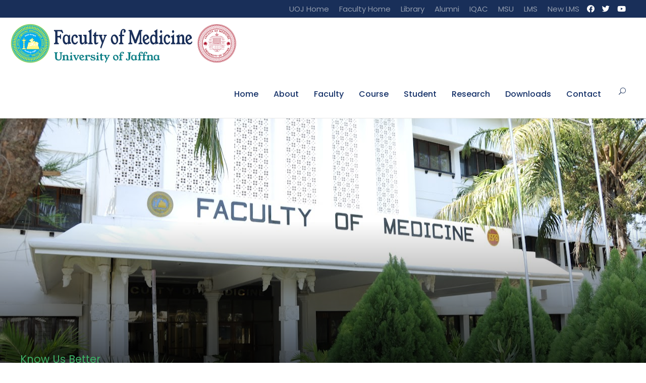

--- FILE ---
content_type: text/html; charset=UTF-8
request_url: https://www.med.jfn.ac.lk/about-us/
body_size: 19357
content:
<!DOCTYPE html>
<html dir="ltr" lang="en-US" prefix="og: https://ogp.me/ns#" class="no-js">
<head>
	<meta charset="UTF-8">
	<meta name="viewport" content="width=device-width, initial-scale=1">
	<link rel="profile" href="http://gmpg.org/xfn/11">
	<link rel="pingback" href="https://www.med.jfn.ac.lk/xmlrpc.php">
	<title>About Us ‣ Faculty of Medicine</title>
	<style>img:is([sizes="auto" i], [sizes^="auto," i]) { contain-intrinsic-size: 3000px 1500px }</style>
	
		<!-- All in One SEO 4.9.0 - aioseo.com -->
	<meta name="robots" content="max-image-preview:large" />
	<link rel="canonical" href="https://www.med.jfn.ac.lk/about-us/" />
	<meta name="generator" content="All in One SEO (AIOSEO) 4.9.0" />
		<meta property="og:locale" content="en_US" />
		<meta property="og:site_name" content="Faculty of Medicine ‣ University of Jaffna" />
		<meta property="og:type" content="article" />
		<meta property="og:title" content="About Us ‣ Faculty of Medicine" />
		<meta property="og:url" content="https://www.med.jfn.ac.lk/about-us/" />
		<meta property="article:published_time" content="2016-09-05T05:26:21+00:00" />
		<meta property="article:modified_time" content="2022-10-21T10:53:31+00:00" />
		<meta property="article:publisher" content="https://www.facebook.com/UOJFM/" />
		<meta name="twitter:card" content="summary_large_image" />
		<meta name="twitter:site" content="@uojfm" />
		<meta name="twitter:title" content="About Us ‣ Faculty of Medicine" />
		<meta name="twitter:creator" content="@uojfm" />
		<script type="application/ld+json" class="aioseo-schema">
			{"@context":"https:\/\/schema.org","@graph":[{"@type":"BreadcrumbList","@id":"https:\/\/www.med.jfn.ac.lk\/about-us\/#breadcrumblist","itemListElement":[{"@type":"ListItem","@id":"https:\/\/www.med.jfn.ac.lk#listItem","position":1,"name":"Home","item":"https:\/\/www.med.jfn.ac.lk","nextItem":{"@type":"ListItem","@id":"https:\/\/www.med.jfn.ac.lk\/about-us\/#listItem","name":"About Us"}},{"@type":"ListItem","@id":"https:\/\/www.med.jfn.ac.lk\/about-us\/#listItem","position":2,"name":"About Us","previousItem":{"@type":"ListItem","@id":"https:\/\/www.med.jfn.ac.lk#listItem","name":"Home"}}]},{"@type":"Organization","@id":"https:\/\/www.med.jfn.ac.lk\/#organization","name":"Faculty of Medicine","description":"University of Jaffna","url":"https:\/\/www.med.jfn.ac.lk\/","logo":{"@type":"ImageObject","url":"https:\/\/www.med.jfn.ac.lk\/wp-content\/uploads\/2022\/06\/Logo-Final.png","@id":"https:\/\/www.med.jfn.ac.lk\/about-us\/#organizationLogo","width":2000,"height":500},"image":{"@id":"https:\/\/www.med.jfn.ac.lk\/about-us\/#organizationLogo"},"sameAs":["https:\/\/www.facebook.com\/UOJFM\/","https:\/\/twitter.com\/uojfm","https:\/\/www.youtube.com\/channel\/UC8pNkokUOPbm11M6u1wkr7w\/featured"]},{"@type":"WebPage","@id":"https:\/\/www.med.jfn.ac.lk\/about-us\/#webpage","url":"https:\/\/www.med.jfn.ac.lk\/about-us\/","name":"About Us \u2023 Faculty of Medicine","inLanguage":"en-US","isPartOf":{"@id":"https:\/\/www.med.jfn.ac.lk\/#website"},"breadcrumb":{"@id":"https:\/\/www.med.jfn.ac.lk\/about-us\/#breadcrumblist"},"datePublished":"2016-09-05T10:56:21+05:30","dateModified":"2022-10-21T16:23:31+05:30"},{"@type":"WebSite","@id":"https:\/\/www.med.jfn.ac.lk\/#website","url":"https:\/\/www.med.jfn.ac.lk\/","name":"Faculty of Medicine","description":"University of Jaffna","inLanguage":"en-US","publisher":{"@id":"https:\/\/www.med.jfn.ac.lk\/#organization"}}]}
		</script>
		<!-- All in One SEO -->

<link rel='dns-prefetch' href='//www.googletagmanager.com' />
<link rel='dns-prefetch' href='//fonts.googleapis.com' />
<link rel="alternate" type="text/calendar" title="Faculty of Medicine &raquo; iCal Feed" href="https://www.med.jfn.ac.lk/events/?ical=1" />
<script type="text/javascript">
/* <![CDATA[ */
window._wpemojiSettings = {"baseUrl":"https:\/\/s.w.org\/images\/core\/emoji\/16.0.1\/72x72\/","ext":".png","svgUrl":"https:\/\/s.w.org\/images\/core\/emoji\/16.0.1\/svg\/","svgExt":".svg","source":{"concatemoji":"https:\/\/www.med.jfn.ac.lk\/wp-includes\/js\/wp-emoji-release.min.js?ver=6.8.3"}};
/*! This file is auto-generated */
!function(s,n){var o,i,e;function c(e){try{var t={supportTests:e,timestamp:(new Date).valueOf()};sessionStorage.setItem(o,JSON.stringify(t))}catch(e){}}function p(e,t,n){e.clearRect(0,0,e.canvas.width,e.canvas.height),e.fillText(t,0,0);var t=new Uint32Array(e.getImageData(0,0,e.canvas.width,e.canvas.height).data),a=(e.clearRect(0,0,e.canvas.width,e.canvas.height),e.fillText(n,0,0),new Uint32Array(e.getImageData(0,0,e.canvas.width,e.canvas.height).data));return t.every(function(e,t){return e===a[t]})}function u(e,t){e.clearRect(0,0,e.canvas.width,e.canvas.height),e.fillText(t,0,0);for(var n=e.getImageData(16,16,1,1),a=0;a<n.data.length;a++)if(0!==n.data[a])return!1;return!0}function f(e,t,n,a){switch(t){case"flag":return n(e,"\ud83c\udff3\ufe0f\u200d\u26a7\ufe0f","\ud83c\udff3\ufe0f\u200b\u26a7\ufe0f")?!1:!n(e,"\ud83c\udde8\ud83c\uddf6","\ud83c\udde8\u200b\ud83c\uddf6")&&!n(e,"\ud83c\udff4\udb40\udc67\udb40\udc62\udb40\udc65\udb40\udc6e\udb40\udc67\udb40\udc7f","\ud83c\udff4\u200b\udb40\udc67\u200b\udb40\udc62\u200b\udb40\udc65\u200b\udb40\udc6e\u200b\udb40\udc67\u200b\udb40\udc7f");case"emoji":return!a(e,"\ud83e\udedf")}return!1}function g(e,t,n,a){var r="undefined"!=typeof WorkerGlobalScope&&self instanceof WorkerGlobalScope?new OffscreenCanvas(300,150):s.createElement("canvas"),o=r.getContext("2d",{willReadFrequently:!0}),i=(o.textBaseline="top",o.font="600 32px Arial",{});return e.forEach(function(e){i[e]=t(o,e,n,a)}),i}function t(e){var t=s.createElement("script");t.src=e,t.defer=!0,s.head.appendChild(t)}"undefined"!=typeof Promise&&(o="wpEmojiSettingsSupports",i=["flag","emoji"],n.supports={everything:!0,everythingExceptFlag:!0},e=new Promise(function(e){s.addEventListener("DOMContentLoaded",e,{once:!0})}),new Promise(function(t){var n=function(){try{var e=JSON.parse(sessionStorage.getItem(o));if("object"==typeof e&&"number"==typeof e.timestamp&&(new Date).valueOf()<e.timestamp+604800&&"object"==typeof e.supportTests)return e.supportTests}catch(e){}return null}();if(!n){if("undefined"!=typeof Worker&&"undefined"!=typeof OffscreenCanvas&&"undefined"!=typeof URL&&URL.createObjectURL&&"undefined"!=typeof Blob)try{var e="postMessage("+g.toString()+"("+[JSON.stringify(i),f.toString(),p.toString(),u.toString()].join(",")+"));",a=new Blob([e],{type:"text/javascript"}),r=new Worker(URL.createObjectURL(a),{name:"wpTestEmojiSupports"});return void(r.onmessage=function(e){c(n=e.data),r.terminate(),t(n)})}catch(e){}c(n=g(i,f,p,u))}t(n)}).then(function(e){for(var t in e)n.supports[t]=e[t],n.supports.everything=n.supports.everything&&n.supports[t],"flag"!==t&&(n.supports.everythingExceptFlag=n.supports.everythingExceptFlag&&n.supports[t]);n.supports.everythingExceptFlag=n.supports.everythingExceptFlag&&!n.supports.flag,n.DOMReady=!1,n.readyCallback=function(){n.DOMReady=!0}}).then(function(){return e}).then(function(){var e;n.supports.everything||(n.readyCallback(),(e=n.source||{}).concatemoji?t(e.concatemoji):e.wpemoji&&e.twemoji&&(t(e.twemoji),t(e.wpemoji)))}))}((window,document),window._wpemojiSettings);
/* ]]> */
</script>
<style id='wp-emoji-styles-inline-css' type='text/css'>

	img.wp-smiley, img.emoji {
		display: inline !important;
		border: none !important;
		box-shadow: none !important;
		height: 1em !important;
		width: 1em !important;
		margin: 0 0.07em !important;
		vertical-align: -0.1em !important;
		background: none !important;
		padding: 0 !important;
	}
</style>
<link rel='stylesheet' id='wp-block-library-css' href='https://www.med.jfn.ac.lk/wp-includes/css/dist/block-library/style.min.css?ver=6.8.3' type='text/css' media='all' />
<style id='classic-theme-styles-inline-css' type='text/css'>
/*! This file is auto-generated */
.wp-block-button__link{color:#fff;background-color:#32373c;border-radius:9999px;box-shadow:none;text-decoration:none;padding:calc(.667em + 2px) calc(1.333em + 2px);font-size:1.125em}.wp-block-file__button{background:#32373c;color:#fff;text-decoration:none}
</style>
<link rel='stylesheet' id='aioseo/css/src/vue/standalone/blocks/table-of-contents/global.scss-css' href='https://www.med.jfn.ac.lk/wp-content/plugins/all-in-one-seo-pack/dist/Lite/assets/css/table-of-contents/global.e90f6d47.css?ver=4.9.0' type='text/css' media='all' />
<style id='global-styles-inline-css' type='text/css'>
:root{--wp--preset--aspect-ratio--square: 1;--wp--preset--aspect-ratio--4-3: 4/3;--wp--preset--aspect-ratio--3-4: 3/4;--wp--preset--aspect-ratio--3-2: 3/2;--wp--preset--aspect-ratio--2-3: 2/3;--wp--preset--aspect-ratio--16-9: 16/9;--wp--preset--aspect-ratio--9-16: 9/16;--wp--preset--color--black: #000000;--wp--preset--color--cyan-bluish-gray: #abb8c3;--wp--preset--color--white: #ffffff;--wp--preset--color--pale-pink: #f78da7;--wp--preset--color--vivid-red: #cf2e2e;--wp--preset--color--luminous-vivid-orange: #ff6900;--wp--preset--color--luminous-vivid-amber: #fcb900;--wp--preset--color--light-green-cyan: #7bdcb5;--wp--preset--color--vivid-green-cyan: #00d084;--wp--preset--color--pale-cyan-blue: #8ed1fc;--wp--preset--color--vivid-cyan-blue: #0693e3;--wp--preset--color--vivid-purple: #9b51e0;--wp--preset--gradient--vivid-cyan-blue-to-vivid-purple: linear-gradient(135deg,rgba(6,147,227,1) 0%,rgb(155,81,224) 100%);--wp--preset--gradient--light-green-cyan-to-vivid-green-cyan: linear-gradient(135deg,rgb(122,220,180) 0%,rgb(0,208,130) 100%);--wp--preset--gradient--luminous-vivid-amber-to-luminous-vivid-orange: linear-gradient(135deg,rgba(252,185,0,1) 0%,rgba(255,105,0,1) 100%);--wp--preset--gradient--luminous-vivid-orange-to-vivid-red: linear-gradient(135deg,rgba(255,105,0,1) 0%,rgb(207,46,46) 100%);--wp--preset--gradient--very-light-gray-to-cyan-bluish-gray: linear-gradient(135deg,rgb(238,238,238) 0%,rgb(169,184,195) 100%);--wp--preset--gradient--cool-to-warm-spectrum: linear-gradient(135deg,rgb(74,234,220) 0%,rgb(151,120,209) 20%,rgb(207,42,186) 40%,rgb(238,44,130) 60%,rgb(251,105,98) 80%,rgb(254,248,76) 100%);--wp--preset--gradient--blush-light-purple: linear-gradient(135deg,rgb(255,206,236) 0%,rgb(152,150,240) 100%);--wp--preset--gradient--blush-bordeaux: linear-gradient(135deg,rgb(254,205,165) 0%,rgb(254,45,45) 50%,rgb(107,0,62) 100%);--wp--preset--gradient--luminous-dusk: linear-gradient(135deg,rgb(255,203,112) 0%,rgb(199,81,192) 50%,rgb(65,88,208) 100%);--wp--preset--gradient--pale-ocean: linear-gradient(135deg,rgb(255,245,203) 0%,rgb(182,227,212) 50%,rgb(51,167,181) 100%);--wp--preset--gradient--electric-grass: linear-gradient(135deg,rgb(202,248,128) 0%,rgb(113,206,126) 100%);--wp--preset--gradient--midnight: linear-gradient(135deg,rgb(2,3,129) 0%,rgb(40,116,252) 100%);--wp--preset--font-size--small: 13px;--wp--preset--font-size--medium: 20px;--wp--preset--font-size--large: 36px;--wp--preset--font-size--x-large: 42px;--wp--preset--spacing--20: 0.44rem;--wp--preset--spacing--30: 0.67rem;--wp--preset--spacing--40: 1rem;--wp--preset--spacing--50: 1.5rem;--wp--preset--spacing--60: 2.25rem;--wp--preset--spacing--70: 3.38rem;--wp--preset--spacing--80: 5.06rem;--wp--preset--shadow--natural: 6px 6px 9px rgba(0, 0, 0, 0.2);--wp--preset--shadow--deep: 12px 12px 50px rgba(0, 0, 0, 0.4);--wp--preset--shadow--sharp: 6px 6px 0px rgba(0, 0, 0, 0.2);--wp--preset--shadow--outlined: 6px 6px 0px -3px rgba(255, 255, 255, 1), 6px 6px rgba(0, 0, 0, 1);--wp--preset--shadow--crisp: 6px 6px 0px rgba(0, 0, 0, 1);}:where(.is-layout-flex){gap: 0.5em;}:where(.is-layout-grid){gap: 0.5em;}body .is-layout-flex{display: flex;}.is-layout-flex{flex-wrap: wrap;align-items: center;}.is-layout-flex > :is(*, div){margin: 0;}body .is-layout-grid{display: grid;}.is-layout-grid > :is(*, div){margin: 0;}:where(.wp-block-columns.is-layout-flex){gap: 2em;}:where(.wp-block-columns.is-layout-grid){gap: 2em;}:where(.wp-block-post-template.is-layout-flex){gap: 1.25em;}:where(.wp-block-post-template.is-layout-grid){gap: 1.25em;}.has-black-color{color: var(--wp--preset--color--black) !important;}.has-cyan-bluish-gray-color{color: var(--wp--preset--color--cyan-bluish-gray) !important;}.has-white-color{color: var(--wp--preset--color--white) !important;}.has-pale-pink-color{color: var(--wp--preset--color--pale-pink) !important;}.has-vivid-red-color{color: var(--wp--preset--color--vivid-red) !important;}.has-luminous-vivid-orange-color{color: var(--wp--preset--color--luminous-vivid-orange) !important;}.has-luminous-vivid-amber-color{color: var(--wp--preset--color--luminous-vivid-amber) !important;}.has-light-green-cyan-color{color: var(--wp--preset--color--light-green-cyan) !important;}.has-vivid-green-cyan-color{color: var(--wp--preset--color--vivid-green-cyan) !important;}.has-pale-cyan-blue-color{color: var(--wp--preset--color--pale-cyan-blue) !important;}.has-vivid-cyan-blue-color{color: var(--wp--preset--color--vivid-cyan-blue) !important;}.has-vivid-purple-color{color: var(--wp--preset--color--vivid-purple) !important;}.has-black-background-color{background-color: var(--wp--preset--color--black) !important;}.has-cyan-bluish-gray-background-color{background-color: var(--wp--preset--color--cyan-bluish-gray) !important;}.has-white-background-color{background-color: var(--wp--preset--color--white) !important;}.has-pale-pink-background-color{background-color: var(--wp--preset--color--pale-pink) !important;}.has-vivid-red-background-color{background-color: var(--wp--preset--color--vivid-red) !important;}.has-luminous-vivid-orange-background-color{background-color: var(--wp--preset--color--luminous-vivid-orange) !important;}.has-luminous-vivid-amber-background-color{background-color: var(--wp--preset--color--luminous-vivid-amber) !important;}.has-light-green-cyan-background-color{background-color: var(--wp--preset--color--light-green-cyan) !important;}.has-vivid-green-cyan-background-color{background-color: var(--wp--preset--color--vivid-green-cyan) !important;}.has-pale-cyan-blue-background-color{background-color: var(--wp--preset--color--pale-cyan-blue) !important;}.has-vivid-cyan-blue-background-color{background-color: var(--wp--preset--color--vivid-cyan-blue) !important;}.has-vivid-purple-background-color{background-color: var(--wp--preset--color--vivid-purple) !important;}.has-black-border-color{border-color: var(--wp--preset--color--black) !important;}.has-cyan-bluish-gray-border-color{border-color: var(--wp--preset--color--cyan-bluish-gray) !important;}.has-white-border-color{border-color: var(--wp--preset--color--white) !important;}.has-pale-pink-border-color{border-color: var(--wp--preset--color--pale-pink) !important;}.has-vivid-red-border-color{border-color: var(--wp--preset--color--vivid-red) !important;}.has-luminous-vivid-orange-border-color{border-color: var(--wp--preset--color--luminous-vivid-orange) !important;}.has-luminous-vivid-amber-border-color{border-color: var(--wp--preset--color--luminous-vivid-amber) !important;}.has-light-green-cyan-border-color{border-color: var(--wp--preset--color--light-green-cyan) !important;}.has-vivid-green-cyan-border-color{border-color: var(--wp--preset--color--vivid-green-cyan) !important;}.has-pale-cyan-blue-border-color{border-color: var(--wp--preset--color--pale-cyan-blue) !important;}.has-vivid-cyan-blue-border-color{border-color: var(--wp--preset--color--vivid-cyan-blue) !important;}.has-vivid-purple-border-color{border-color: var(--wp--preset--color--vivid-purple) !important;}.has-vivid-cyan-blue-to-vivid-purple-gradient-background{background: var(--wp--preset--gradient--vivid-cyan-blue-to-vivid-purple) !important;}.has-light-green-cyan-to-vivid-green-cyan-gradient-background{background: var(--wp--preset--gradient--light-green-cyan-to-vivid-green-cyan) !important;}.has-luminous-vivid-amber-to-luminous-vivid-orange-gradient-background{background: var(--wp--preset--gradient--luminous-vivid-amber-to-luminous-vivid-orange) !important;}.has-luminous-vivid-orange-to-vivid-red-gradient-background{background: var(--wp--preset--gradient--luminous-vivid-orange-to-vivid-red) !important;}.has-very-light-gray-to-cyan-bluish-gray-gradient-background{background: var(--wp--preset--gradient--very-light-gray-to-cyan-bluish-gray) !important;}.has-cool-to-warm-spectrum-gradient-background{background: var(--wp--preset--gradient--cool-to-warm-spectrum) !important;}.has-blush-light-purple-gradient-background{background: var(--wp--preset--gradient--blush-light-purple) !important;}.has-blush-bordeaux-gradient-background{background: var(--wp--preset--gradient--blush-bordeaux) !important;}.has-luminous-dusk-gradient-background{background: var(--wp--preset--gradient--luminous-dusk) !important;}.has-pale-ocean-gradient-background{background: var(--wp--preset--gradient--pale-ocean) !important;}.has-electric-grass-gradient-background{background: var(--wp--preset--gradient--electric-grass) !important;}.has-midnight-gradient-background{background: var(--wp--preset--gradient--midnight) !important;}.has-small-font-size{font-size: var(--wp--preset--font-size--small) !important;}.has-medium-font-size{font-size: var(--wp--preset--font-size--medium) !important;}.has-large-font-size{font-size: var(--wp--preset--font-size--large) !important;}.has-x-large-font-size{font-size: var(--wp--preset--font-size--x-large) !important;}
:where(.wp-block-post-template.is-layout-flex){gap: 1.25em;}:where(.wp-block-post-template.is-layout-grid){gap: 1.25em;}
:where(.wp-block-columns.is-layout-flex){gap: 2em;}:where(.wp-block-columns.is-layout-grid){gap: 2em;}
:root :where(.wp-block-pullquote){font-size: 1.5em;line-height: 1.6;}
</style>
<link rel='stylesheet' id='gdlr-core-google-font-css' href='https://fonts.googleapis.com/css?family=Poppins%3A100%2C100italic%2C200%2C200italic%2C300%2C300italic%2Cregular%2Citalic%2C500%2C500italic%2C600%2C600italic%2C700%2C700italic%2C800%2C800italic%2C900%2C900italic%7CABeeZee%3Aregular%2Citalic&#038;subset=latin%2Clatin-ext&#038;ver=6.8.3' type='text/css' media='all' />
<link rel='stylesheet' id='font-awesome-css' href='https://www.med.jfn.ac.lk/wp-content/plugins/goodlayers-core/plugins/fontawesome/font-awesome.css?ver=6.8.3' type='text/css' media='all' />
<link rel='stylesheet' id='fa5-css' href='https://www.med.jfn.ac.lk/wp-content/plugins/goodlayers-core/plugins/fa5/fa5.css?ver=6.8.3' type='text/css' media='all' />
<link rel='stylesheet' id='elegant-font-css' href='https://www.med.jfn.ac.lk/wp-content/plugins/goodlayers-core/plugins/elegant/elegant-font.css?ver=6.8.3' type='text/css' media='all' />
<link rel='stylesheet' id='ionicons-css' href='https://www.med.jfn.ac.lk/wp-content/plugins/goodlayers-core/plugins/ionicons/ionicons.css?ver=6.8.3' type='text/css' media='all' />
<link rel='stylesheet' id='simple-line-icons-css' href='https://www.med.jfn.ac.lk/wp-content/plugins/goodlayers-core/plugins/simpleline/simpleline.css?ver=6.8.3' type='text/css' media='all' />
<link rel='stylesheet' id='gdlr-custom-icon-css' href='https://www.med.jfn.ac.lk/wp-content/plugins/goodlayers-core/plugins/gdlr-custom-icon/gdlr-custom-icon.css?ver=6.8.3' type='text/css' media='all' />
<link rel='stylesheet' id='gdlr-cannabis-css' href='https://www.med.jfn.ac.lk/wp-content/plugins/goodlayers-core/plugins/gdlr-cannabis/style.css?ver=6.8.3' type='text/css' media='all' />
<link rel='stylesheet' id='gdlr-core-plugin-css' href='https://www.med.jfn.ac.lk/wp-content/plugins/goodlayers-core/plugins/style.css?ver=1763093121' type='text/css' media='all' />
<link rel='stylesheet' id='gdlr-core-page-builder-css' href='https://www.med.jfn.ac.lk/wp-content/plugins/goodlayers-core/include/css/page-builder.css?ver=6.8.3' type='text/css' media='all' />
<link rel='stylesheet' id='dflip-style-css' href='https://www.med.jfn.ac.lk/wp-content/plugins/3d-flipbook-dflip-lite/assets/css/dflip.min.css?ver=2.4.20' type='text/css' media='all' />
<link rel='stylesheet' id='kingster-style-core-css' href='https://www.med.jfn.ac.lk/wp-content/themes/kingster/css/style-core.css?ver=6.8.3' type='text/css' media='all' />
<link rel='stylesheet' id='kingster-custom-style-css' href='https://www.med.jfn.ac.lk/wp-content/uploads/kingster-style-custom.css?1763093121&#038;ver=6.8.3' type='text/css' media='all' />
<link rel='stylesheet' id='dashicons-css' href='https://www.med.jfn.ac.lk/wp-includes/css/dashicons.min.css?ver=6.8.3' type='text/css' media='all' />
<link rel='stylesheet' id='kingster-learnpress-css' href='https://www.med.jfn.ac.lk/wp-content/themes/kingster/learnpress/kingster-learnpress.css?ver=6.8.3' type='text/css' media='all' />
<link rel='stylesheet' id='kingster-learnpress-pb-css' href='https://www.med.jfn.ac.lk/wp-content/themes/kingster/learnpress/kingster-learnpress-pb.css?ver=6.8.3' type='text/css' media='all' />
<script type="text/javascript" src="https://www.med.jfn.ac.lk/wp-includes/js/jquery/jquery.min.js?ver=3.7.1" id="jquery-core-js"></script>
<script type="text/javascript" src="https://www.med.jfn.ac.lk/wp-includes/js/jquery/jquery-migrate.min.js?ver=3.4.1" id="jquery-migrate-js"></script>
<!--[if lt IE 9]>
<script type="text/javascript" src="https://www.med.jfn.ac.lk/wp-content/themes/kingster/js/html5.js?ver=6.8.3" id="kingster-html5js-js"></script>
<![endif]-->

<!-- Google tag (gtag.js) snippet added by Site Kit -->
<!-- Google Analytics snippet added by Site Kit -->
<script type="text/javascript" src="https://www.googletagmanager.com/gtag/js?id=GT-NB33HXM" id="google_gtagjs-js" async></script>
<script type="text/javascript" id="google_gtagjs-js-after">
/* <![CDATA[ */
window.dataLayer = window.dataLayer || [];function gtag(){dataLayer.push(arguments);}
gtag("set","linker",{"domains":["www.med.jfn.ac.lk"]});
gtag("js", new Date());
gtag("set", "developer_id.dZTNiMT", true);
gtag("config", "GT-NB33HXM");
 window._googlesitekit = window._googlesitekit || {}; window._googlesitekit.throttledEvents = []; window._googlesitekit.gtagEvent = (name, data) => { var key = JSON.stringify( { name, data } ); if ( !! window._googlesitekit.throttledEvents[ key ] ) { return; } window._googlesitekit.throttledEvents[ key ] = true; setTimeout( () => { delete window._googlesitekit.throttledEvents[ key ]; }, 5 ); gtag( "event", name, { ...data, event_source: "site-kit" } ); }; 
/* ]]> */
</script>
<script type="text/javascript" src="https://www.med.jfn.ac.lk/wp-content/themes/kingster/learnpress/kingster-learnpress.js?ver=6.8.3" id="kingster-learnpress-js"></script>
<link rel="https://api.w.org/" href="https://www.med.jfn.ac.lk/wp-json/" /><link rel="alternate" title="JSON" type="application/json" href="https://www.med.jfn.ac.lk/wp-json/wp/v2/pages/2876" /><link rel="EditURI" type="application/rsd+xml" title="RSD" href="https://www.med.jfn.ac.lk/xmlrpc.php?rsd" />
<meta name="generator" content="WordPress 6.8.3" />
<link rel='shortlink' href='https://www.med.jfn.ac.lk/?p=2876' />
<link rel="alternate" title="oEmbed (JSON)" type="application/json+oembed" href="https://www.med.jfn.ac.lk/wp-json/oembed/1.0/embed?url=https%3A%2F%2Fwww.med.jfn.ac.lk%2Fabout-us%2F" />
<link rel="alternate" title="oEmbed (XML)" type="text/xml+oembed" href="https://www.med.jfn.ac.lk/wp-json/oembed/1.0/embed?url=https%3A%2F%2Fwww.med.jfn.ac.lk%2Fabout-us%2F&#038;format=xml" />
<style>#gdlr-core-column-1:hover .gdlr-core-pbf-column-content-margin, #gdlr-core-column-1:hover .gdlr-core-pbf-column-content-margin .gdlr-core-pbf-background-wrap, #gdlr-core-column-1:hover .gdlr-core-pbf-column-content-margin .gdlr-core-pbf-background-frame{ border-color: #ffffff !important; }#gdlr-core-column-2:hover .gdlr-core-pbf-column-content-margin, #gdlr-core-column-2:hover .gdlr-core-pbf-column-content-margin .gdlr-core-pbf-background-wrap, #gdlr-core-column-2:hover .gdlr-core-pbf-column-content-margin .gdlr-core-pbf-background-frame{ border-color: #ffffff !important; }</style><meta name="generator" content="Site Kit by Google 1.165.0" /><meta name="tec-api-version" content="v1"><meta name="tec-api-origin" content="https://www.med.jfn.ac.lk"><link rel="alternate" href="https://www.med.jfn.ac.lk/wp-json/tribe/events/v1/" /><style type="text/css">.recentcomments a{display:inline !important;padding:0 !important;margin:0 !important;}</style><meta name="generator" content="Powered by Slider Revolution 6.7.13 - responsive, Mobile-Friendly Slider Plugin for WordPress with comfortable drag and drop interface." />
<link rel="icon" href="https://www.med.jfn.ac.lk/wp-content/uploads/2022/06/Logo-Color-300x300-1-150x150.png" sizes="32x32" />
<link rel="icon" href="https://www.med.jfn.ac.lk/wp-content/uploads/2022/06/Logo-Color-300x300-1.png" sizes="192x192" />
<link rel="apple-touch-icon" href="https://www.med.jfn.ac.lk/wp-content/uploads/2022/06/Logo-Color-300x300-1.png" />
<meta name="msapplication-TileImage" content="https://www.med.jfn.ac.lk/wp-content/uploads/2022/06/Logo-Color-300x300-1.png" />
<script>function setREVStartSize(e){
			//window.requestAnimationFrame(function() {
				window.RSIW = window.RSIW===undefined ? window.innerWidth : window.RSIW;
				window.RSIH = window.RSIH===undefined ? window.innerHeight : window.RSIH;
				try {
					var pw = document.getElementById(e.c).parentNode.offsetWidth,
						newh;
					pw = pw===0 || isNaN(pw) || (e.l=="fullwidth" || e.layout=="fullwidth") ? window.RSIW : pw;
					e.tabw = e.tabw===undefined ? 0 : parseInt(e.tabw);
					e.thumbw = e.thumbw===undefined ? 0 : parseInt(e.thumbw);
					e.tabh = e.tabh===undefined ? 0 : parseInt(e.tabh);
					e.thumbh = e.thumbh===undefined ? 0 : parseInt(e.thumbh);
					e.tabhide = e.tabhide===undefined ? 0 : parseInt(e.tabhide);
					e.thumbhide = e.thumbhide===undefined ? 0 : parseInt(e.thumbhide);
					e.mh = e.mh===undefined || e.mh=="" || e.mh==="auto" ? 0 : parseInt(e.mh,0);
					if(e.layout==="fullscreen" || e.l==="fullscreen")
						newh = Math.max(e.mh,window.RSIH);
					else{
						e.gw = Array.isArray(e.gw) ? e.gw : [e.gw];
						for (var i in e.rl) if (e.gw[i]===undefined || e.gw[i]===0) e.gw[i] = e.gw[i-1];
						e.gh = e.el===undefined || e.el==="" || (Array.isArray(e.el) && e.el.length==0)? e.gh : e.el;
						e.gh = Array.isArray(e.gh) ? e.gh : [e.gh];
						for (var i in e.rl) if (e.gh[i]===undefined || e.gh[i]===0) e.gh[i] = e.gh[i-1];
											
						var nl = new Array(e.rl.length),
							ix = 0,
							sl;
						e.tabw = e.tabhide>=pw ? 0 : e.tabw;
						e.thumbw = e.thumbhide>=pw ? 0 : e.thumbw;
						e.tabh = e.tabhide>=pw ? 0 : e.tabh;
						e.thumbh = e.thumbhide>=pw ? 0 : e.thumbh;
						for (var i in e.rl) nl[i] = e.rl[i]<window.RSIW ? 0 : e.rl[i];
						sl = nl[0];
						for (var i in nl) if (sl>nl[i] && nl[i]>0) { sl = nl[i]; ix=i;}
						var m = pw>(e.gw[ix]+e.tabw+e.thumbw) ? 1 : (pw-(e.tabw+e.thumbw)) / (e.gw[ix]);
						newh =  (e.gh[ix] * m) + (e.tabh + e.thumbh);
					}
					var el = document.getElementById(e.c);
					if (el!==null && el) el.style.height = newh+"px";
					el = document.getElementById(e.c+"_wrapper");
					if (el!==null && el) {
						el.style.height = newh+"px";
						el.style.display = "block";
					}
				} catch(e){
					console.log("Failure at Presize of Slider:" + e)
				}
			//});
		  };</script>
		<style type="text/css" id="wp-custom-css">
			.kingster-logo.kingster-item-pdlr{
	padding:0px;
}		</style>
		</head>

<body class="wp-singular page-template-default page page-id-2876 wp-theme-kingster gdlr-core-body tribe-no-js kingster-body kingster-body-front kingster-full  kingster-with-sticky-navigation  kingster-blockquote-style-1 gdlr-core-link-to-lightbox">
<div class="kingster-mobile-header-wrap" ><div class="kingster-top-bar" ><div class="kingster-top-bar-background" ></div><div class="kingster-top-bar-container kingster-container " ><div class="kingster-top-bar-container-inner clearfix" ><div class="kingster-top-bar-right kingster-item-pdlr"><ul id="kingster-top-bar-menu" class="sf-menu kingster-top-bar-menu kingster-top-bar-right-menu"><li  class="menu-item menu-item-type-custom menu-item-object-custom menu-item-6685 kingster-normal-menu"><a href="http://www.jfn.ac.lk/">UOJ Home</a></li>
<li  class="menu-item menu-item-type-custom menu-item-object-custom menu-item-home menu-item-13497 kingster-normal-menu"><a href="https://www.med.jfn.ac.lk/">Faculty Home</a></li>
<li  class="menu-item menu-item-type-post_type menu-item-object-page menu-item-8362 kingster-normal-menu"><a href="https://www.med.jfn.ac.lk/library/">Library</a></li>
<li  class="menu-item menu-item-type-post_type menu-item-object-page menu-item-5727 kingster-normal-menu"><a href="https://www.med.jfn.ac.lk/alumni/">Alumni</a></li>
<li  class="menu-item menu-item-type-custom menu-item-object-custom menu-item-13012 kingster-normal-menu"><a href="https://www.med.jfn.ac.lk/iqac/">IQAC</a></li>
<li  class="menu-item menu-item-type-custom menu-item-object-custom menu-item-12409 kingster-normal-menu"><a href="https://www.med.jfn.ac.lk/msu/">MSU</a></li>
<li  class="menu-item menu-item-type-custom menu-item-object-custom menu-item-6687 kingster-normal-menu"><a href="https://lms.jfn.ac.lk/lms/my/">LMS</a></li>
<li  class="menu-item menu-item-type-custom menu-item-object-custom menu-item-18392 kingster-normal-menu"><a href="https://lms.jfn.ac.lk/lms-new">New LMS</a></li>
</ul><div class="kingster-top-bar-right-social" ><a href="https://www.facebook.com/UOJFM/" target="_blank" class="kingster-top-bar-social-icon" title="facebook" ><i class="fa5b fa5-facebook" ></i></a><a href="https://twitter.com/uojfm" target="_blank" class="kingster-top-bar-social-icon" title="twitter" ><i class="fa5b fa5-twitter" ></i></a><a href="https://www.youtube.com/channel/UC8pNkokUOPbm11M6u1wkr7w/featured" target="_blank" class="kingster-top-bar-social-icon" title="youtube" ><i class="fa5b fa5-youtube" ></i></a></div></div></div></div></div><div class="kingster-mobile-header kingster-header-background kingster-style-slide kingster-sticky-mobile-navigation " id="kingster-mobile-header" ><div class="kingster-mobile-header-container kingster-container clearfix" ><div class="kingster-logo  kingster-item-pdlr"><div class="kingster-logo-inner"><a class="" href="https://www.med.jfn.ac.lk/" ><img  src="https://www.med.jfn.ac.lk/wp-content/uploads/2024/08/Logo-Final-with-Faculty.jpg" width="1800" height="400"  srcset="https://www.med.jfn.ac.lk/wp-content/uploads/2024/08/Logo-Final-with-Faculty-400x88.jpg 400w, https://www.med.jfn.ac.lk/wp-content/uploads/2024/08/Logo-Final-with-Faculty-600x133.jpg 600w, https://www.med.jfn.ac.lk/wp-content/uploads/2024/08/Logo-Final-with-Faculty-800x177.jpg 800w, https://www.med.jfn.ac.lk/wp-content/uploads/2024/08/Logo-Final-with-Faculty.jpg 1800w"  sizes="(max-width: 767px) 100vw, (max-width: 1150px) 100vw, 1150px"  alt="" /></a></div></div><div class="kingster-mobile-menu-right" ><div class="kingster-main-menu-search" id="kingster-mobile-top-search" ><i class="fa fa-search" ></i></div><div class="kingster-top-search-wrap" >
	<div class="kingster-top-search-close" ></div>

	<div class="kingster-top-search-row" >
		<div class="kingster-top-search-cell" >
			<form role="search" method="get" class="search-form" action="https://www.med.jfn.ac.lk/">
	<input type="text" class="search-field kingster-title-font" placeholder="Search..." value="" name="s">
	<div class="kingster-top-search-submit"><i class="fa fa-search" ></i></div>
	<input type="submit" class="search-submit" value="Search">
	<div class="kingster-top-search-close"><i class="icon_close" ></i></div>
	<input type="hidden" name="ref" value="course"/><input type="hidden" name="post_type" value="lp_course"/>	
</form>
		</div>
	</div>

</div>
<div class="kingster-mobile-menu" ><a class="kingster-mm-menu-button kingster-mobile-menu-button kingster-mobile-button-hamburger" href="#kingster-mobile-menu" ><span></span></a><div class="kingster-mm-menu-wrap kingster-navigation-font" id="kingster-mobile-menu" data-slide="right" ><ul id="menu-faculty-menu" class="m-menu"><li class="menu-item menu-item-type-post_type menu-item-object-page menu-item-home menu-item-20983"><a href="https://www.med.jfn.ac.lk/">Home</a></li>
<li class="menu-item menu-item-type-custom menu-item-object-custom menu-item-has-children menu-item-20984"><a href="#">About</a>
<ul class="sub-menu">
	<li class="menu-item menu-item-type-post_type menu-item-object-page menu-item-21033"><a href="https://www.med.jfn.ac.lk/vision-mission/">Vision &#038; Mission</a></li>
	<li class="menu-item menu-item-type-post_type menu-item-object-page menu-item-21039"><a href="https://www.med.jfn.ac.lk/history/">History</a></li>
	<li class="menu-item menu-item-type-post_type menu-item-object-page menu-item-21034"><a href="https://www.med.jfn.ac.lk/faculty-logo/">Faculty Logo</a></li>
	<li class="menu-item menu-item-type-post_type menu-item-object-page menu-item-21035"><a href="https://www.med.jfn.ac.lk/objectives-outcomes/">Objectives &#038; Outcomes</a></li>
	<li class="menu-item menu-item-type-post_type menu-item-object-page menu-item-21037"><a href="https://www.med.jfn.ac.lk/organizational-structure/">Organizational Structure</a></li>
	<li class="menu-item menu-item-type-post_type menu-item-object-page menu-item-21038"><a href="https://www.med.jfn.ac.lk/staff-statistics/">Staff Statistics</a></li>
</ul>
</li>
<li class="menu-item menu-item-type-custom menu-item-object-custom menu-item-has-children menu-item-20985"><a href="#">Faculty</a>
<ul class="sub-menu">
	<li class="menu-item menu-item-type-custom menu-item-object-custom menu-item-has-children menu-item-20986"><a href="#">Departments</a>
	<ul class="sub-menu">
		<li class="menu-item menu-item-type-post_type menu-item-object-page menu-item-21021"><a href="https://www.med.jfn.ac.lk/department-of-anatomy/">Department of Anatomy</a></li>
		<li class="menu-item menu-item-type-post_type menu-item-object-page menu-item-21022"><a href="https://www.med.jfn.ac.lk/department-of-biochemistry/">Department of Biochemistry</a></li>
		<li class="menu-item menu-item-type-post_type menu-item-object-page menu-item-21023"><a href="https://www.med.jfn.ac.lk/department-of-community-and-family-medicine/">Department of Community and Family Medicine</a></li>
		<li class="menu-item menu-item-type-post_type menu-item-object-page menu-item-21024"><a href="https://www.med.jfn.ac.lk/department-of-forensic-medicine/">Department of Forensic Medicine</a></li>
		<li class="menu-item menu-item-type-post_type menu-item-object-page menu-item-21025"><a href="https://www.med.jfn.ac.lk/department-of-medicine/">Department of Medicine</a></li>
		<li class="menu-item menu-item-type-post_type menu-item-object-page menu-item-21026"><a href="https://www.med.jfn.ac.lk/department-of-microbiology/">Department of Microbiology</a></li>
		<li class="menu-item menu-item-type-post_type menu-item-object-page menu-item-21027"><a href="https://www.med.jfn.ac.lk/department-of-obstetrics-gynaecology/">Department of Obstetrics &#038; Gynaecology</a></li>
		<li class="menu-item menu-item-type-post_type menu-item-object-page menu-item-21028"><a href="https://www.med.jfn.ac.lk/department-of-paediatrics/">Department of Paediatrics</a></li>
		<li class="menu-item menu-item-type-post_type menu-item-object-page menu-item-21029"><a href="https://www.med.jfn.ac.lk/department-of-parasitology/">Department of Parasitology</a></li>
		<li class="menu-item menu-item-type-post_type menu-item-object-page menu-item-21030"><a href="https://www.med.jfn.ac.lk/department-of-pathology/">Department of Pathology</a></li>
		<li class="menu-item menu-item-type-post_type menu-item-object-page menu-item-21031"><a href="https://www.med.jfn.ac.lk/department-of-pharmacology/">Department of Pharmacology</a></li>
		<li class="menu-item menu-item-type-post_type menu-item-object-page menu-item-21032"><a href="https://www.med.jfn.ac.lk/department-of-physiology/">Department of Physiology</a></li>
		<li class="menu-item menu-item-type-post_type menu-item-object-page menu-item-21020"><a href="https://www.med.jfn.ac.lk/department-of-surgery/">Department of Surgery</a></li>
		<li class="menu-item menu-item-type-post_type menu-item-object-page menu-item-21019"><a href="https://www.med.jfn.ac.lk/department-of-psychiatry/">Department of Psychiatry</a></li>
	</ul>
</li>
	<li class="menu-item menu-item-type-custom menu-item-object-custom menu-item-has-children menu-item-20987"><a href="#">Units</a>
	<ul class="sub-menu">
		<li class="menu-item menu-item-type-post_type menu-item-object-page menu-item-21042"><a href="https://www.med.jfn.ac.lk/medical-education-unit/">Medical Education Unit</a></li>
		<li class="menu-item menu-item-type-post_type menu-item-object-page menu-item-21043"><a href="https://www.med.jfn.ac.lk/nuclear-medicine-unit/">Nuclear Medicine Unit</a></li>
	</ul>
</li>
	<li class="menu-item menu-item-type-custom menu-item-object-custom menu-item-has-children menu-item-20988"><a href="#">Centres</a>
	<ul class="sub-menu">
		<li class="menu-item menu-item-type-post_type menu-item-object-page menu-item-21045"><a href="https://www.med.jfn.ac.lk/centre-for-digital-epidemiology/">Centre for Digital Epidemiology</a></li>
		<li class="menu-item menu-item-type-post_type menu-item-object-page menu-item-21090"><a href="https://www.med.jfn.ac.lk/wellbeing-centre/">Student Wellbeing Centre</a></li>
	</ul>
</li>
	<li class="menu-item menu-item-type-custom menu-item-object-custom menu-item-has-children menu-item-20989"><a href="#">Subcommittees</a>
	<ul class="sub-menu">
		<li class="menu-item menu-item-type-post_type menu-item-object-page menu-item-21046"><a href="https://www.med.jfn.ac.lk/curriculum-development-and-evaluation-committee-cdec/">Curriculum Development and Evaluation Committee (CDEC)</a></li>
		<li class="menu-item menu-item-type-post_type menu-item-object-page menu-item-21047"><a href="https://www.med.jfn.ac.lk/digital-transformation-committee-dtc/">Digital Transformation Committee (DTC)</a></li>
		<li class="menu-item menu-item-type-post_type menu-item-object-page menu-item-21048"><a href="https://www.med.jfn.ac.lk/ethics-review-committee/">Ethics Review Committee</a></li>
		<li class="menu-item menu-item-type-post_type menu-item-object-page menu-item-21049"><a href="https://www.med.jfn.ac.lk/human-resource-medelopment-committee/">Human Resource Development Committee</a></li>
		<li class="menu-item menu-item-type-post_type menu-item-object-page menu-item-21050"><a href="https://www.med.jfn.ac.lk/iqac/">IQAC</a></li>
		<li class="menu-item menu-item-type-post_type menu-item-object-page menu-item-21051"><a href="https://www.med.jfn.ac.lk/library-committee/">Library Committee</a></li>
		<li class="menu-item menu-item-type-post_type menu-item-object-page menu-item-21052"><a href="https://www.med.jfn.ac.lk/management-committee-mcm/">Management Committee (MCM)</a></li>
		<li class="menu-item menu-item-type-post_type menu-item-object-page menu-item-21053"><a href="https://www.med.jfn.ac.lk/planning-and-development-committeepdc/">Planning and Development Committee (PDC)</a></li>
		<li class="menu-item menu-item-type-post_type menu-item-object-page menu-item-21092"><a href="https://www.med.jfn.ac.lk/research-and-higher-degree-committee/">Research and Development Committee</a></li>
		<li class="menu-item menu-item-type-post_type menu-item-object-page menu-item-21054"><a href="https://www.med.jfn.ac.lk/scholarship-prizes-awards-committee/">Scholarship, Prizes &#038; Awards Committee</a></li>
		<li class="menu-item menu-item-type-post_type menu-item-object-page menu-item-21055"><a href="https://www.med.jfn.ac.lk/student-welfare-and-wellbeing-committee/">Student Welfare and Wellbeing Committee</a></li>
		<li class="menu-item menu-item-type-post_type menu-item-object-page menu-item-21056"><a href="https://www.med.jfn.ac.lk/faculty-board/">Faculty Board</a></li>
	</ul>
</li>
	<li class="menu-item menu-item-type-custom menu-item-object-custom menu-item-has-children menu-item-20990"><a href="#">Cells</a>
	<ul class="sub-menu">
		<li class="menu-item menu-item-type-post_type menu-item-object-page menu-item-21057"><a href="https://www.med.jfn.ac.lk/gender-cell-of-the-faculty-of-medicine/">Gender Cell of the Faculty of Medicine (GCFM)</a></li>
		<li class="menu-item menu-item-type-post_type menu-item-object-page menu-item-21058"><a href="https://www.med.jfn.ac.lk/iqac/">IQAC</a></li>
	</ul>
</li>
	<li class="menu-item menu-item-type-custom menu-item-object-custom menu-item-has-children menu-item-20991"><a href="#">Office of the Dean</a>
	<ul class="sub-menu">
		<li class="menu-item menu-item-type-custom menu-item-object-custom menu-item-21109"><a href="https://www.med.jfn.ac.lk/office-of-the-dean-staff/">Staff</a></li>
	</ul>
</li>
	<li class="menu-item menu-item-type-custom menu-item-object-custom menu-item-has-children menu-item-20992"><a href="#">Endowments</a>
	<ul class="sub-menu">
		<li class="menu-item menu-item-type-post_type menu-item-object-page menu-item-21060"><a href="https://www.med.jfn.ac.lk/a-s-thambaiya-endowment-for-research-in-oncology/">A. S. Thambaiya Endowment for Research in Oncology</a></li>
	</ul>
</li>
	<li class="menu-item menu-item-type-custom menu-item-object-custom menu-item-has-children menu-item-21327"><a href="#">Reservation</a>
	<ul class="sub-menu">
		<li class="menu-item menu-item-type-post_type menu-item-object-page menu-item-21326"><a href="https://www.med.jfn.ac.lk/hoover-auditorium-2/">Hoover Auditorium</a></li>
	</ul>
</li>
</ul>
</li>
<li class="menu-item menu-item-type-custom menu-item-object-custom menu-item-has-children menu-item-20993"><a href="#">Course</a>
<ul class="sub-menu">
	<li class="menu-item menu-item-type-custom menu-item-object-custom menu-item-has-children menu-item-21080"><a href="#">MBBS</a>
	<ul class="sub-menu">
		<li class="menu-item menu-item-type-post_type menu-item-object-page menu-item-21061"><a href="https://www.med.jfn.ac.lk/general-information-and-fee/">General Information and Fee</a></li>
		<li class="menu-item menu-item-type-post_type menu-item-object-page menu-item-21062"><a href="https://www.med.jfn.ac.lk/course-structure/">Course Structure</a></li>
		<li class="menu-item menu-item-type-custom menu-item-object-custom menu-item-has-children menu-item-21081"><a href="#">Curriculum</a>
		<ul class="sub-menu">
			<li class="menu-item menu-item-type-post_type menu-item-object-page menu-item-21063"><a href="https://www.med.jfn.ac.lk/curriculum-2024-2/">Curriculum 2024</a></li>
			<li class="menu-item menu-item-type-post_type menu-item-object-page menu-item-21064"><a href="https://www.med.jfn.ac.lk/curriculum/">Curriculum 2019</a></li>
			<li class="menu-item menu-item-type-post_type menu-item-object-page menu-item-21065"><a href="https://www.med.jfn.ac.lk/personal-and-professional-development-stream-ppds/">Personal and Professional Development Stream (PPDS)</a></li>
			<li class="menu-item menu-item-type-custom menu-item-object-custom menu-item-has-children menu-item-21237"><a href="#">Integrated Introductory Module</a>
			<ul class="sub-menu">
				<li class="menu-item menu-item-type-custom menu-item-object-custom menu-item-21248"><a href="https://www.med.jfn.ac.lk/student-guide-integrated-introductory-module-2024/">IIM 2024</a></li>
				<li class="menu-item menu-item-type-custom menu-item-object-custom menu-item-21240"><a href="https://www.med.jfn.ac.lk/student-guide-integrated-introductory-module/">IIM 2025</a></li>
			</ul>
</li>
		</ul>
</li>
		<li class="menu-item menu-item-type-custom menu-item-object-custom menu-item-has-children menu-item-21470"><a href="#">Student Handbook</a>
		<ul class="sub-menu">
			<li class="menu-item menu-item-type-post_type menu-item-object-page menu-item-21471"><a href="https://www.med.jfn.ac.lk/student-handbook-2025/">Student Handbook 2025</a></li>
			<li class="menu-item menu-item-type-custom menu-item-object-custom menu-item-21472"><a href="https://www.med.jfn.ac.lk/student-handbook-2024-2/">Student Handbook 2024</a></li>
		</ul>
</li>
	</ul>
</li>
</ul>
</li>
<li class="menu-item menu-item-type-custom menu-item-object-custom menu-item-has-children menu-item-20994"><a href="#">Student</a>
<ul class="sub-menu">
	<li class="menu-item menu-item-type-custom menu-item-object-custom menu-item-has-children menu-item-21082"><a href="#">Examination &#038; Results</a>
	<ul class="sub-menu">
		<li class="menu-item menu-item-type-post_type menu-item-object-page menu-item-21066"><a href="https://www.med.jfn.ac.lk/evaluation-procedure/">Evaluation Procedure</a></li>
		<li class="menu-item menu-item-type-post_type menu-item-object-page menu-item-21068"><a href="https://www.med.jfn.ac.lk/rules-regulasions/">Rules &#038; Regulations</a></li>
		<li class="menu-item menu-item-type-post_type menu-item-object-page menu-item-21069"><a href="https://www.med.jfn.ac.lk/standard-operating-procedures-examinations/">Standard Operating Procedures Examinations</a></li>
	</ul>
</li>
	<li class="menu-item menu-item-type-post_type menu-item-object-page menu-item-21070"><a href="https://www.med.jfn.ac.lk/counselling-services/">Counselling Services</a></li>
	<li class="menu-item menu-item-type-post_type menu-item-object-page menu-item-21071"><a href="https://www.med.jfn.ac.lk/mentoring-programme/">Mentor Programme</a></li>
	<li class="menu-item menu-item-type-post_type menu-item-object-page menu-item-21072"><a href="https://www.med.jfn.ac.lk/gender-cell-of-the-faculty-of-medicine/">Gender Cell of the Faculty of Medicine (GCFM)</a></li>
	<li class="menu-item menu-item-type-post_type menu-item-object-page menu-item-21073"><a href="https://www.med.jfn.ac.lk/career-guidance/">Career Guidance</a></li>
	<li class="menu-item menu-item-type-custom menu-item-object-custom menu-item-has-children menu-item-21083"><a href="#">Students Affairs</a>
	<ul class="sub-menu">
		<li class="menu-item menu-item-type-post_type menu-item-object-page menu-item-21074"><a href="https://www.med.jfn.ac.lk/basic-rules-for-students/">Basic Rules for Students</a></li>
		<li class="menu-item menu-item-type-post_type menu-item-object-page menu-item-21075"><a href="https://www.med.jfn.ac.lk/policy-on-disability-access-and-inclusion/">Policy on Disability Access and Inclusion</a></li>
		<li class="menu-item menu-item-type-post_type menu-item-object-page menu-item-21076"><a href="https://www.med.jfn.ac.lk/resources-2/">Resources</a></li>
		<li class="menu-item menu-item-type-post_type menu-item-object-page menu-item-21077"><a href="https://www.med.jfn.ac.lk/payment-details/">Payment Details</a></li>
	</ul>
</li>
	<li class="menu-item menu-item-type-post_type menu-item-object-page menu-item-21078"><a href="https://www.med.jfn.ac.lk/hostel-facilities/">Hostel Facilities</a></li>
	<li class="menu-item menu-item-type-custom menu-item-object-custom menu-item-21110"><a href="https://docs.google.com/spreadsheets/d/1q7-nM2ceuH1tCStDccrPd6Y94AmahVep/edit">Academic Calendar</a></li>
	<li class="menu-item menu-item-type-custom menu-item-object-custom menu-item-has-children menu-item-21084"><a href="#">Scholarships, Prizes and Awards</a>
	<ul class="sub-menu">
		<li class="menu-item menu-item-type-custom menu-item-object-custom menu-item-has-children menu-item-21085"><a href="#">On Admission</a>
		<ul class="sub-menu">
			<li class="menu-item menu-item-type-post_type menu-item-object-page menu-item-21101"><a href="https://www.med.jfn.ac.lk/scholarship/">Scholarship</a></li>
			<li class="menu-item menu-item-type-post_type menu-item-object-page menu-item-21104"><a href="https://www.med.jfn.ac.lk/bursary/">Bursary</a></li>
		</ul>
</li>
		<li class="menu-item menu-item-type-custom menu-item-object-custom menu-item-has-children menu-item-21086"><a href="#">At the Completion of Pre &#8211; Clinical</a>
		<ul class="sub-menu">
			<li class="menu-item menu-item-type-post_type menu-item-object-page menu-item-21098"><a href="https://www.med.jfn.ac.lk/scholarship-2/">Scholarship</a></li>
			<li class="menu-item menu-item-type-post_type menu-item-object-page menu-item-21102"><a href="https://www.med.jfn.ac.lk/gold-medal/">Gold Medal</a></li>
			<li class="menu-item menu-item-type-post_type menu-item-object-page menu-item-21105"><a href="https://www.med.jfn.ac.lk/bursary-2/">Bursary</a></li>
		</ul>
</li>
		<li class="menu-item menu-item-type-custom menu-item-object-custom menu-item-has-children menu-item-21087"><a href="#">At the Completion of Para &#8211; Clinical</a>
		<ul class="sub-menu">
			<li class="menu-item menu-item-type-post_type menu-item-object-page menu-item-21099"><a href="https://www.med.jfn.ac.lk/scholarship-3/">Scholarship</a></li>
			<li class="menu-item menu-item-type-post_type menu-item-object-page menu-item-21106"><a href="https://www.med.jfn.ac.lk/bursary-3/">Bursary</a></li>
		</ul>
</li>
		<li class="menu-item menu-item-type-custom menu-item-object-custom menu-item-has-children menu-item-21089"><a href="#">At the Completion of Final Year</a>
		<ul class="sub-menu">
			<li class="menu-item menu-item-type-post_type menu-item-object-page menu-item-21100"><a href="https://www.med.jfn.ac.lk/scholarship-4/">Scholarship</a></li>
			<li class="menu-item menu-item-type-post_type menu-item-object-page menu-item-21103"><a href="https://www.med.jfn.ac.lk/gold-medal-2/">Gold Medal</a></li>
		</ul>
</li>
		<li class="menu-item menu-item-type-custom menu-item-object-custom menu-item-21116"><a href="https://www.med.jfn.ac.lk/overall-performance/">Overall Performance</a></li>
		<li class="menu-item menu-item-type-custom menu-item-object-custom menu-item-21117"><a href="https://www.med.jfn.ac.lk/research-awards/">Research Awards</a></li>
	</ul>
</li>
	<li class="menu-item menu-item-type-post_type menu-item-object-page menu-item-21079"><a href="https://www.med.jfn.ac.lk/msu/">MSU</a></li>
	<li class="menu-item menu-item-type-custom menu-item-object-custom menu-item-21111"><a href="https://docs.google.com/forms/d/e/1FAIpQLSfRBx68EIETIfqOfl4As4yI3DqCwOcVviXI63q39wJQJXm8WQ/viewform?usp=sf_link">Graduate Database</a></li>
</ul>
</li>
<li class="menu-item menu-item-type-custom menu-item-object-custom menu-item-has-children menu-item-20995"><a href="#">Research</a>
<ul class="sub-menu">
	<li class="menu-item menu-item-type-custom menu-item-object-custom menu-item-21112"><a href="https://project.jfn.ac.lk/global-af-reach/">Global AF Reach</a></li>
	<li class="menu-item menu-item-type-custom menu-item-object-custom menu-item-21113"><a href="https://www.med.jfn.ac.lk/the-prevalence-of-oesophageal-premalignant-lesions/">Oesophageal Premalingnant Lesions</a></li>
	<li class="menu-item menu-item-type-custom menu-item-object-custom menu-item-21114"><a href="https://www.med.jfn.ac.lk/jaffna-healthy-city/">Jaffna Healthy City</a></li>
	<li class="menu-item menu-item-type-custom menu-item-object-custom menu-item-21115"><a href="https://www.nwf.jfn.ac.lk/">WASPAR</a></li>
</ul>
</li>
<li class="menu-item menu-item-type-post_type menu-item-object-page menu-item-20997"><a href="https://www.med.jfn.ac.lk/downloads/">Downloads</a></li>
<li class="menu-item menu-item-type-post_type menu-item-object-page menu-item-21000"><a href="https://www.med.jfn.ac.lk/contact-us/">Contact</a></li>
</ul></div></div></div></div></div></div><div class="kingster-body-outer-wrapper ">
		<div class="kingster-body-wrapper clearfix  kingster-with-frame">
	<div class="kingster-top-bar" ><div class="kingster-top-bar-background" ></div><div class="kingster-top-bar-container kingster-container " ><div class="kingster-top-bar-container-inner clearfix" ><div class="kingster-top-bar-right kingster-item-pdlr"><ul id="kingster-top-bar-menu" class="sf-menu kingster-top-bar-menu kingster-top-bar-right-menu"><li  class="menu-item menu-item-type-custom menu-item-object-custom menu-item-6685 kingster-normal-menu"><a href="http://www.jfn.ac.lk/">UOJ Home</a></li>
<li  class="menu-item menu-item-type-custom menu-item-object-custom menu-item-home menu-item-13497 kingster-normal-menu"><a href="https://www.med.jfn.ac.lk/">Faculty Home</a></li>
<li  class="menu-item menu-item-type-post_type menu-item-object-page menu-item-8362 kingster-normal-menu"><a href="https://www.med.jfn.ac.lk/library/">Library</a></li>
<li  class="menu-item menu-item-type-post_type menu-item-object-page menu-item-5727 kingster-normal-menu"><a href="https://www.med.jfn.ac.lk/alumni/">Alumni</a></li>
<li  class="menu-item menu-item-type-custom menu-item-object-custom menu-item-13012 kingster-normal-menu"><a href="https://www.med.jfn.ac.lk/iqac/">IQAC</a></li>
<li  class="menu-item menu-item-type-custom menu-item-object-custom menu-item-12409 kingster-normal-menu"><a href="https://www.med.jfn.ac.lk/msu/">MSU</a></li>
<li  class="menu-item menu-item-type-custom menu-item-object-custom menu-item-6687 kingster-normal-menu"><a href="https://lms.jfn.ac.lk/lms/my/">LMS</a></li>
<li  class="menu-item menu-item-type-custom menu-item-object-custom menu-item-18392 kingster-normal-menu"><a href="https://lms.jfn.ac.lk/lms-new">New LMS</a></li>
</ul><div class="kingster-top-bar-right-social" ><a href="https://www.facebook.com/UOJFM/" target="_blank" class="kingster-top-bar-social-icon" title="facebook" ><i class="fa5b fa5-facebook" ></i></a><a href="https://twitter.com/uojfm" target="_blank" class="kingster-top-bar-social-icon" title="twitter" ><i class="fa5b fa5-twitter" ></i></a><a href="https://www.youtube.com/channel/UC8pNkokUOPbm11M6u1wkr7w/featured" target="_blank" class="kingster-top-bar-social-icon" title="youtube" ><i class="fa5b fa5-youtube" ></i></a></div></div></div></div></div>	
<header class="kingster-header-wrap kingster-header-style-plain  kingster-style-menu-right kingster-sticky-navigation kingster-style-fixed clearfix" data-navigation-offset="75px"  >
	<div class="kingster-header-background" ></div>
	<div class="kingster-header-container  kingster-container">
			
		<div class="kingster-header-container-inner clearfix">
			<div class="kingster-logo  kingster-item-pdlr"><div class="kingster-logo-inner"><a class="" href="https://www.med.jfn.ac.lk/" ><img  src="https://www.med.jfn.ac.lk/wp-content/uploads/2024/08/Logo-Final-with-Faculty.jpg" width="1800" height="400"  srcset="https://www.med.jfn.ac.lk/wp-content/uploads/2024/08/Logo-Final-with-Faculty-400x88.jpg 400w, https://www.med.jfn.ac.lk/wp-content/uploads/2024/08/Logo-Final-with-Faculty-600x133.jpg 600w, https://www.med.jfn.ac.lk/wp-content/uploads/2024/08/Logo-Final-with-Faculty-800x177.jpg 800w, https://www.med.jfn.ac.lk/wp-content/uploads/2024/08/Logo-Final-with-Faculty.jpg 1800w"  sizes="(max-width: 767px) 100vw, (max-width: 1150px) 100vw, 1150px"  alt="" /></a></div></div>			<div class="kingster-navigation kingster-item-pdlr clearfix " >
			<div class="kingster-main-menu" id="kingster-main-menu" ><ul id="menu-faculty-menu-1" class="sf-menu"><li  class="menu-item menu-item-type-post_type menu-item-object-page menu-item-home menu-item-20983 kingster-normal-menu"><a href="https://www.med.jfn.ac.lk/">Home</a></li>
<li  class="menu-item menu-item-type-custom menu-item-object-custom menu-item-has-children menu-item-20984 kingster-normal-menu"><a href="#" class="sf-with-ul-pre">About</a>
<ul class="sub-menu">
	<li  class="menu-item menu-item-type-post_type menu-item-object-page menu-item-21033" data-size="60"><a href="https://www.med.jfn.ac.lk/vision-mission/">Vision &#038; Mission</a></li>
	<li  class="menu-item menu-item-type-post_type menu-item-object-page menu-item-21039" data-size="60"><a href="https://www.med.jfn.ac.lk/history/">History</a></li>
	<li  class="menu-item menu-item-type-post_type menu-item-object-page menu-item-21034" data-size="60"><a href="https://www.med.jfn.ac.lk/faculty-logo/">Faculty Logo</a></li>
	<li  class="menu-item menu-item-type-post_type menu-item-object-page menu-item-21035" data-size="60"><a href="https://www.med.jfn.ac.lk/objectives-outcomes/">Objectives &#038; Outcomes</a></li>
	<li  class="menu-item menu-item-type-post_type menu-item-object-page menu-item-21037" data-size="60"><a href="https://www.med.jfn.ac.lk/organizational-structure/">Organizational Structure</a></li>
	<li  class="menu-item menu-item-type-post_type menu-item-object-page menu-item-21038" data-size="60"><a href="https://www.med.jfn.ac.lk/staff-statistics/">Staff Statistics</a></li>
</ul>
</li>
<li  class="menu-item menu-item-type-custom menu-item-object-custom menu-item-has-children menu-item-20985 kingster-normal-menu"><a href="#" class="sf-with-ul-pre">Faculty</a>
<ul class="sub-menu">
	<li  class="menu-item menu-item-type-custom menu-item-object-custom menu-item-has-children menu-item-20986" data-size="60"><a href="#" class="sf-with-ul-pre">Departments</a>
	<ul class="sub-menu">
		<li  class="menu-item menu-item-type-post_type menu-item-object-page menu-item-21021"><a href="https://www.med.jfn.ac.lk/department-of-anatomy/">Department of Anatomy</a></li>
		<li  class="menu-item menu-item-type-post_type menu-item-object-page menu-item-21022"><a href="https://www.med.jfn.ac.lk/department-of-biochemistry/">Department of Biochemistry</a></li>
		<li  class="menu-item menu-item-type-post_type menu-item-object-page menu-item-21023"><a href="https://www.med.jfn.ac.lk/department-of-community-and-family-medicine/">Department of Community and Family Medicine</a></li>
		<li  class="menu-item menu-item-type-post_type menu-item-object-page menu-item-21024"><a href="https://www.med.jfn.ac.lk/department-of-forensic-medicine/">Department of Forensic Medicine</a></li>
		<li  class="menu-item menu-item-type-post_type menu-item-object-page menu-item-21025"><a href="https://www.med.jfn.ac.lk/department-of-medicine/">Department of Medicine</a></li>
		<li  class="menu-item menu-item-type-post_type menu-item-object-page menu-item-21026"><a href="https://www.med.jfn.ac.lk/department-of-microbiology/">Department of Microbiology</a></li>
		<li  class="menu-item menu-item-type-post_type menu-item-object-page menu-item-21027"><a href="https://www.med.jfn.ac.lk/department-of-obstetrics-gynaecology/">Department of Obstetrics &#038; Gynaecology</a></li>
		<li  class="menu-item menu-item-type-post_type menu-item-object-page menu-item-21028"><a href="https://www.med.jfn.ac.lk/department-of-paediatrics/">Department of Paediatrics</a></li>
		<li  class="menu-item menu-item-type-post_type menu-item-object-page menu-item-21029"><a href="https://www.med.jfn.ac.lk/department-of-parasitology/">Department of Parasitology</a></li>
		<li  class="menu-item menu-item-type-post_type menu-item-object-page menu-item-21030"><a href="https://www.med.jfn.ac.lk/department-of-pathology/">Department of Pathology</a></li>
		<li  class="menu-item menu-item-type-post_type menu-item-object-page menu-item-21031"><a href="https://www.med.jfn.ac.lk/department-of-pharmacology/">Department of Pharmacology</a></li>
		<li  class="menu-item menu-item-type-post_type menu-item-object-page menu-item-21032"><a href="https://www.med.jfn.ac.lk/department-of-physiology/">Department of Physiology</a></li>
		<li  class="menu-item menu-item-type-post_type menu-item-object-page menu-item-21020"><a href="https://www.med.jfn.ac.lk/department-of-surgery/">Department of Surgery</a></li>
		<li  class="menu-item menu-item-type-post_type menu-item-object-page menu-item-21019"><a href="https://www.med.jfn.ac.lk/department-of-psychiatry/">Department of Psychiatry</a></li>
	</ul>
</li>
	<li  class="menu-item menu-item-type-custom menu-item-object-custom menu-item-has-children menu-item-20987" data-size="60"><a href="#" class="sf-with-ul-pre">Units</a>
	<ul class="sub-menu">
		<li  class="menu-item menu-item-type-post_type menu-item-object-page menu-item-21042"><a href="https://www.med.jfn.ac.lk/medical-education-unit/">Medical Education Unit</a></li>
		<li  class="menu-item menu-item-type-post_type menu-item-object-page menu-item-21043"><a href="https://www.med.jfn.ac.lk/nuclear-medicine-unit/">Nuclear Medicine Unit</a></li>
	</ul>
</li>
	<li  class="menu-item menu-item-type-custom menu-item-object-custom menu-item-has-children menu-item-20988" data-size="60"><a href="#" class="sf-with-ul-pre">Centres</a>
	<ul class="sub-menu">
		<li  class="menu-item menu-item-type-post_type menu-item-object-page menu-item-21045"><a href="https://www.med.jfn.ac.lk/centre-for-digital-epidemiology/">Centre for Digital Epidemiology</a></li>
		<li  class="menu-item menu-item-type-post_type menu-item-object-page menu-item-21090"><a href="https://www.med.jfn.ac.lk/wellbeing-centre/">Student Wellbeing Centre</a></li>
	</ul>
</li>
	<li  class="menu-item menu-item-type-custom menu-item-object-custom menu-item-has-children menu-item-20989" data-size="60"><a href="#" class="sf-with-ul-pre">Subcommittees</a>
	<ul class="sub-menu">
		<li  class="menu-item menu-item-type-post_type menu-item-object-page menu-item-21046"><a href="https://www.med.jfn.ac.lk/curriculum-development-and-evaluation-committee-cdec/">Curriculum Development and Evaluation Committee (CDEC)</a></li>
		<li  class="menu-item menu-item-type-post_type menu-item-object-page menu-item-21047"><a href="https://www.med.jfn.ac.lk/digital-transformation-committee-dtc/">Digital Transformation Committee (DTC)</a></li>
		<li  class="menu-item menu-item-type-post_type menu-item-object-page menu-item-21048"><a href="https://www.med.jfn.ac.lk/ethics-review-committee/">Ethics Review Committee</a></li>
		<li  class="menu-item menu-item-type-post_type menu-item-object-page menu-item-21049"><a href="https://www.med.jfn.ac.lk/human-resource-medelopment-committee/">Human Resource Development Committee</a></li>
		<li  class="menu-item menu-item-type-post_type menu-item-object-page menu-item-21050"><a href="https://www.med.jfn.ac.lk/iqac/">IQAC</a></li>
		<li  class="menu-item menu-item-type-post_type menu-item-object-page menu-item-21051"><a href="https://www.med.jfn.ac.lk/library-committee/">Library Committee</a></li>
		<li  class="menu-item menu-item-type-post_type menu-item-object-page menu-item-21052"><a href="https://www.med.jfn.ac.lk/management-committee-mcm/">Management Committee (MCM)</a></li>
		<li  class="menu-item menu-item-type-post_type menu-item-object-page menu-item-21053"><a href="https://www.med.jfn.ac.lk/planning-and-development-committeepdc/">Planning and Development Committee (PDC)</a></li>
		<li  class="menu-item menu-item-type-post_type menu-item-object-page menu-item-21092"><a href="https://www.med.jfn.ac.lk/research-and-higher-degree-committee/">Research and Development Committee</a></li>
		<li  class="menu-item menu-item-type-post_type menu-item-object-page menu-item-21054"><a href="https://www.med.jfn.ac.lk/scholarship-prizes-awards-committee/">Scholarship, Prizes &#038; Awards Committee</a></li>
		<li  class="menu-item menu-item-type-post_type menu-item-object-page menu-item-21055"><a href="https://www.med.jfn.ac.lk/student-welfare-and-wellbeing-committee/">Student Welfare and Wellbeing Committee</a></li>
		<li  class="menu-item menu-item-type-post_type menu-item-object-page menu-item-21056"><a href="https://www.med.jfn.ac.lk/faculty-board/">Faculty Board</a></li>
	</ul>
</li>
	<li  class="menu-item menu-item-type-custom menu-item-object-custom menu-item-has-children menu-item-20990" data-size="60"><a href="#" class="sf-with-ul-pre">Cells</a>
	<ul class="sub-menu">
		<li  class="menu-item menu-item-type-post_type menu-item-object-page menu-item-21057"><a href="https://www.med.jfn.ac.lk/gender-cell-of-the-faculty-of-medicine/">Gender Cell of the Faculty of Medicine (GCFM)</a></li>
		<li  class="menu-item menu-item-type-post_type menu-item-object-page menu-item-21058"><a href="https://www.med.jfn.ac.lk/iqac/">IQAC</a></li>
	</ul>
</li>
	<li  class="menu-item menu-item-type-custom menu-item-object-custom menu-item-has-children menu-item-20991" data-size="60"><a href="#" class="sf-with-ul-pre">Office of the Dean</a>
	<ul class="sub-menu">
		<li  class="menu-item menu-item-type-custom menu-item-object-custom menu-item-21109"><a href="https://www.med.jfn.ac.lk/office-of-the-dean-staff/">Staff</a></li>
	</ul>
</li>
	<li  class="menu-item menu-item-type-custom menu-item-object-custom menu-item-has-children menu-item-20992" data-size="60"><a href="#" class="sf-with-ul-pre">Endowments</a>
	<ul class="sub-menu">
		<li  class="menu-item menu-item-type-post_type menu-item-object-page menu-item-21060"><a href="https://www.med.jfn.ac.lk/a-s-thambaiya-endowment-for-research-in-oncology/">A. S. Thambaiya Endowment for Research in Oncology</a></li>
	</ul>
</li>
	<li  class="menu-item menu-item-type-custom menu-item-object-custom menu-item-has-children menu-item-21327" data-size="60"><a href="#" class="sf-with-ul-pre">Reservation</a>
	<ul class="sub-menu">
		<li  class="menu-item menu-item-type-post_type menu-item-object-page menu-item-21326"><a href="https://www.med.jfn.ac.lk/hoover-auditorium-2/">Hoover Auditorium</a></li>
	</ul>
</li>
</ul>
</li>
<li  class="menu-item menu-item-type-custom menu-item-object-custom menu-item-has-children menu-item-20993 kingster-normal-menu"><a href="#" class="sf-with-ul-pre">Course</a>
<ul class="sub-menu">
	<li  class="menu-item menu-item-type-custom menu-item-object-custom menu-item-has-children menu-item-21080" data-size="60"><a href="#" class="sf-with-ul-pre">MBBS</a>
	<ul class="sub-menu">
		<li  class="menu-item menu-item-type-post_type menu-item-object-page menu-item-21061"><a href="https://www.med.jfn.ac.lk/general-information-and-fee/">General Information and Fee</a></li>
		<li  class="menu-item menu-item-type-post_type menu-item-object-page menu-item-21062"><a href="https://www.med.jfn.ac.lk/course-structure/">Course Structure</a></li>
		<li  class="menu-item menu-item-type-custom menu-item-object-custom menu-item-has-children menu-item-21081"><a href="#" class="sf-with-ul-pre">Curriculum</a>
		<ul class="sub-menu">
			<li  class="menu-item menu-item-type-post_type menu-item-object-page menu-item-21063"><a href="https://www.med.jfn.ac.lk/curriculum-2024-2/">Curriculum 2024</a></li>
			<li  class="menu-item menu-item-type-post_type menu-item-object-page menu-item-21064"><a href="https://www.med.jfn.ac.lk/curriculum/">Curriculum 2019</a></li>
			<li  class="menu-item menu-item-type-post_type menu-item-object-page menu-item-21065"><a href="https://www.med.jfn.ac.lk/personal-and-professional-development-stream-ppds/">Personal and Professional Development Stream (PPDS)</a></li>
			<li  class="menu-item menu-item-type-custom menu-item-object-custom menu-item-has-children menu-item-21237"><a href="#" class="sf-with-ul-pre">Integrated Introductory Module</a>
			<ul class="sub-menu">
				<li  class="menu-item menu-item-type-custom menu-item-object-custom menu-item-21248"><a href="https://www.med.jfn.ac.lk/student-guide-integrated-introductory-module-2024/">IIM 2024</a></li>
				<li  class="menu-item menu-item-type-custom menu-item-object-custom menu-item-21240"><a href="https://www.med.jfn.ac.lk/student-guide-integrated-introductory-module/">IIM 2025</a></li>
			</ul>
</li>
		</ul>
</li>
		<li  class="menu-item menu-item-type-custom menu-item-object-custom menu-item-has-children menu-item-21470"><a href="#" class="sf-with-ul-pre">Student Handbook</a>
		<ul class="sub-menu">
			<li  class="menu-item menu-item-type-post_type menu-item-object-page menu-item-21471"><a href="https://www.med.jfn.ac.lk/student-handbook-2025/">Student Handbook 2025</a></li>
			<li  class="menu-item menu-item-type-custom menu-item-object-custom menu-item-21472"><a href="https://www.med.jfn.ac.lk/student-handbook-2024-2/">Student Handbook 2024</a></li>
		</ul>
</li>
	</ul>
</li>
</ul>
</li>
<li  class="menu-item menu-item-type-custom menu-item-object-custom menu-item-has-children menu-item-20994 kingster-normal-menu"><a href="#" class="sf-with-ul-pre">Student</a>
<ul class="sub-menu">
	<li  class="menu-item menu-item-type-custom menu-item-object-custom menu-item-has-children menu-item-21082" data-size="60"><a href="#" class="sf-with-ul-pre">Examination &#038; Results</a>
	<ul class="sub-menu">
		<li  class="menu-item menu-item-type-post_type menu-item-object-page menu-item-21066"><a href="https://www.med.jfn.ac.lk/evaluation-procedure/">Evaluation Procedure</a></li>
		<li  class="menu-item menu-item-type-post_type menu-item-object-page menu-item-21068"><a href="https://www.med.jfn.ac.lk/rules-regulasions/">Rules &#038; Regulations</a></li>
		<li  class="menu-item menu-item-type-post_type menu-item-object-page menu-item-21069"><a href="https://www.med.jfn.ac.lk/standard-operating-procedures-examinations/">Standard Operating Procedures Examinations</a></li>
	</ul>
</li>
	<li  class="menu-item menu-item-type-post_type menu-item-object-page menu-item-21070" data-size="60"><a href="https://www.med.jfn.ac.lk/counselling-services/">Counselling Services</a></li>
	<li  class="menu-item menu-item-type-post_type menu-item-object-page menu-item-21071" data-size="60"><a href="https://www.med.jfn.ac.lk/mentoring-programme/">Mentor Programme</a></li>
	<li  class="menu-item menu-item-type-post_type menu-item-object-page menu-item-21072" data-size="60"><a href="https://www.med.jfn.ac.lk/gender-cell-of-the-faculty-of-medicine/">Gender Cell of the Faculty of Medicine (GCFM)</a></li>
	<li  class="menu-item menu-item-type-post_type menu-item-object-page menu-item-21073" data-size="60"><a href="https://www.med.jfn.ac.lk/career-guidance/">Career Guidance</a></li>
	<li  class="menu-item menu-item-type-custom menu-item-object-custom menu-item-has-children menu-item-21083" data-size="60"><a href="#" class="sf-with-ul-pre">Students Affairs</a>
	<ul class="sub-menu">
		<li  class="menu-item menu-item-type-post_type menu-item-object-page menu-item-21074"><a href="https://www.med.jfn.ac.lk/basic-rules-for-students/">Basic Rules for Students</a></li>
		<li  class="menu-item menu-item-type-post_type menu-item-object-page menu-item-21075"><a href="https://www.med.jfn.ac.lk/policy-on-disability-access-and-inclusion/">Policy on Disability Access and Inclusion</a></li>
		<li  class="menu-item menu-item-type-post_type menu-item-object-page menu-item-21076"><a href="https://www.med.jfn.ac.lk/resources-2/">Resources</a></li>
		<li  class="menu-item menu-item-type-post_type menu-item-object-page menu-item-21077"><a href="https://www.med.jfn.ac.lk/payment-details/">Payment Details</a></li>
	</ul>
</li>
	<li  class="menu-item menu-item-type-post_type menu-item-object-page menu-item-21078" data-size="60"><a href="https://www.med.jfn.ac.lk/hostel-facilities/">Hostel Facilities</a></li>
	<li  class="menu-item menu-item-type-custom menu-item-object-custom menu-item-21110" data-size="60"><a href="https://docs.google.com/spreadsheets/d/1q7-nM2ceuH1tCStDccrPd6Y94AmahVep/edit">Academic Calendar</a></li>
	<li  class="menu-item menu-item-type-custom menu-item-object-custom menu-item-has-children menu-item-21084" data-size="60"><a href="#" class="sf-with-ul-pre">Scholarships, Prizes and Awards</a>
	<ul class="sub-menu">
		<li  class="menu-item menu-item-type-custom menu-item-object-custom menu-item-has-children menu-item-21085"><a href="#" class="sf-with-ul-pre">On Admission</a>
		<ul class="sub-menu">
			<li  class="menu-item menu-item-type-post_type menu-item-object-page menu-item-21101"><a href="https://www.med.jfn.ac.lk/scholarship/">Scholarship</a></li>
			<li  class="menu-item menu-item-type-post_type menu-item-object-page menu-item-21104"><a href="https://www.med.jfn.ac.lk/bursary/">Bursary</a></li>
		</ul>
</li>
		<li  class="menu-item menu-item-type-custom menu-item-object-custom menu-item-has-children menu-item-21086"><a href="#" class="sf-with-ul-pre">At the Completion of Pre &#8211; Clinical</a>
		<ul class="sub-menu">
			<li  class="menu-item menu-item-type-post_type menu-item-object-page menu-item-21098"><a href="https://www.med.jfn.ac.lk/scholarship-2/">Scholarship</a></li>
			<li  class="menu-item menu-item-type-post_type menu-item-object-page menu-item-21102"><a href="https://www.med.jfn.ac.lk/gold-medal/">Gold Medal</a></li>
			<li  class="menu-item menu-item-type-post_type menu-item-object-page menu-item-21105"><a href="https://www.med.jfn.ac.lk/bursary-2/">Bursary</a></li>
		</ul>
</li>
		<li  class="menu-item menu-item-type-custom menu-item-object-custom menu-item-has-children menu-item-21087"><a href="#" class="sf-with-ul-pre">At the Completion of Para &#8211; Clinical</a>
		<ul class="sub-menu">
			<li  class="menu-item menu-item-type-post_type menu-item-object-page menu-item-21099"><a href="https://www.med.jfn.ac.lk/scholarship-3/">Scholarship</a></li>
			<li  class="menu-item menu-item-type-post_type menu-item-object-page menu-item-21106"><a href="https://www.med.jfn.ac.lk/bursary-3/">Bursary</a></li>
		</ul>
</li>
		<li  class="menu-item menu-item-type-custom menu-item-object-custom menu-item-has-children menu-item-21089"><a href="#" class="sf-with-ul-pre">At the Completion of Final Year</a>
		<ul class="sub-menu">
			<li  class="menu-item menu-item-type-post_type menu-item-object-page menu-item-21100"><a href="https://www.med.jfn.ac.lk/scholarship-4/">Scholarship</a></li>
			<li  class="menu-item menu-item-type-post_type menu-item-object-page menu-item-21103"><a href="https://www.med.jfn.ac.lk/gold-medal-2/">Gold Medal</a></li>
		</ul>
</li>
		<li  class="menu-item menu-item-type-custom menu-item-object-custom menu-item-21116"><a href="https://www.med.jfn.ac.lk/overall-performance/">Overall Performance</a></li>
		<li  class="menu-item menu-item-type-custom menu-item-object-custom menu-item-21117"><a href="https://www.med.jfn.ac.lk/research-awards/">Research Awards</a></li>
	</ul>
</li>
	<li  class="menu-item menu-item-type-post_type menu-item-object-page menu-item-21079" data-size="60"><a href="https://www.med.jfn.ac.lk/msu/">MSU</a></li>
	<li  class="menu-item menu-item-type-custom menu-item-object-custom menu-item-21111" data-size="60"><a href="https://docs.google.com/forms/d/e/1FAIpQLSfRBx68EIETIfqOfl4As4yI3DqCwOcVviXI63q39wJQJXm8WQ/viewform?usp=sf_link">Graduate Database</a></li>
</ul>
</li>
<li  class="menu-item menu-item-type-custom menu-item-object-custom menu-item-has-children menu-item-20995 kingster-normal-menu"><a href="#" class="sf-with-ul-pre">Research</a>
<ul class="sub-menu">
	<li  class="menu-item menu-item-type-custom menu-item-object-custom menu-item-21112" data-size="60"><a href="https://project.jfn.ac.lk/global-af-reach/">Global AF Reach</a></li>
	<li  class="menu-item menu-item-type-custom menu-item-object-custom menu-item-21113" data-size="60"><a href="https://www.med.jfn.ac.lk/the-prevalence-of-oesophageal-premalignant-lesions/">Oesophageal Premalingnant Lesions</a></li>
	<li  class="menu-item menu-item-type-custom menu-item-object-custom menu-item-21114" data-size="60"><a href="https://www.med.jfn.ac.lk/jaffna-healthy-city/">Jaffna Healthy City</a></li>
	<li  class="menu-item menu-item-type-custom menu-item-object-custom menu-item-21115" data-size="60"><a href="https://www.nwf.jfn.ac.lk/">WASPAR</a></li>
</ul>
</li>
<li  class="menu-item menu-item-type-post_type menu-item-object-page menu-item-20997 kingster-normal-menu"><a href="https://www.med.jfn.ac.lk/downloads/">Downloads</a></li>
<li  class="menu-item menu-item-type-post_type menu-item-object-page menu-item-21000 kingster-normal-menu"><a href="https://www.med.jfn.ac.lk/contact-us/">Contact</a></li>
</ul><div class="kingster-navigation-slide-bar" id="kingster-navigation-slide-bar" ></div></div><div class="kingster-main-menu-right-wrap clearfix " ><div class="kingster-main-menu-search" id="kingster-top-search" ><i class="icon_search" ></i></div><div class="kingster-top-search-wrap" >
	<div class="kingster-top-search-close" ></div>

	<div class="kingster-top-search-row" >
		<div class="kingster-top-search-cell" >
			<form role="search" method="get" class="search-form" action="https://www.med.jfn.ac.lk/">
	<input type="text" class="search-field kingster-title-font" placeholder="Search..." value="" name="s">
	<div class="kingster-top-search-submit"><i class="fa fa-search" ></i></div>
	<input type="submit" class="search-submit" value="Search">
	<div class="kingster-top-search-close"><i class="icon_close" ></i></div>
	<input type="hidden" name="ref" value="course"/><input type="hidden" name="post_type" value="lp_course"/>	
</form>
		</div>
	</div>

</div>
</div>			</div><!-- kingster-navigation -->

		</div><!-- kingster-header-inner -->
	</div><!-- kingster-header-container -->
</header><!-- header --><div class="kingster-page-title-wrap  kingster-style-custom kingster-left-align" style="background-image: url(https://www.med.jfn.ac.lk/wp-content/uploads/2022/08/0AC3606.jpg) ;" ><div class="kingster-header-transparent-substitute" ></div><div class="kingster-page-title-overlay"  ></div><div class="kingster-page-title-bottom-gradient" ></div><div class="kingster-page-title-container kingster-container" ><div class="kingster-page-title-content kingster-item-pdlr" style="padding-top: 460px ;padding-bottom: 60px ;"  ><div class="kingster-page-caption" style="font-size: 21px ;font-weight: 400 ;letter-spacing: 0px ;"  >Know Us Better</div><h1 class="kingster-page-title" style="font-size: 48px ;font-weight: 700 ;text-transform: none ;letter-spacing: 0px ;color: #ffffff ;"  >About Us</h1></div></div></div>	<div class="kingster-page-wrapper" id="kingster-page-wrapper" ><div class="gdlr-core-page-builder-body clearfix"><div class="gdlr-core-pbf-section" ><div class="gdlr-core-pbf-section-container gdlr-core-container clearfix" ><div class="gdlr-core-pbf-element" ><div class="gdlr-core-space-item gdlr-core-item-pdlr " style="padding-top: 30px ;"  ></div></div></div></div><div class="gdlr-core-pbf-wrapper " style="padding: 90px 0px 40px 0px;" ><div class="gdlr-core-pbf-background-wrap" style="background-color: #192f59 ;"  ><div class="gdlr-core-pbf-background gdlr-core-parallax gdlr-core-js" style="opacity: 0.5 ;background-size: cover ;background-repeat: no-repeat ;background-position: center ;"  data-parallax-speed="0.1"  ></div></div><div class="gdlr-core-pbf-wrapper-content gdlr-core-js "   ><div class="gdlr-core-pbf-wrapper-container clearfix gdlr-core-container" ><div class="gdlr-core-pbf-column gdlr-core-column-24 gdlr-core-column-first" ><div class="gdlr-core-pbf-column-content-margin gdlr-core-js "   ><div class="gdlr-core-pbf-background-wrap"  ></div><div class="gdlr-core-pbf-column-content clearfix gdlr-core-js "   ><div class="gdlr-core-pbf-element" ><div class="gdlr-core-image-item gdlr-core-item-pdb  gdlr-core-center-align gdlr-core-item-pdlr"  ><div class="gdlr-core-image-item-wrap gdlr-core-media-image  gdlr-core-image-item-style-rectangle" style="border-width: 0px;"  ><img src="https://www.med.jfn.ac.lk/wp-content/uploads/2022/06/Vision-2-150x150.png" alt="" width="150" height="150" title="Vision (2)" /></div></div></div><div class="gdlr-core-pbf-element" ><div class="gdlr-core-title-item gdlr-core-item-pdb clearfix  gdlr-core-center-align gdlr-core-title-item-caption-top gdlr-core-item-pdlr" style="padding-bottom: 25px ;"  ><div class="gdlr-core-title-item-title-wrap clearfix" ><h2 class="gdlr-core-title-item-title gdlr-core-skin-title " style="font-size: 30px ;font-weight: 600 ;letter-spacing: 0px ;text-transform: none ;color: #3db166 ;"  >Vision of the Faculty</h2></div></div></div><div class="gdlr-core-pbf-element" ><div class="gdlr-core-text-box-item gdlr-core-item-pdlr gdlr-core-item-pdb gdlr-core-center-align"  ><div class="gdlr-core-text-box-item-content" style="font-size: 16px ;text-transform: none ;color: #ffffff ;"  ><p>To be a leading centre of excellence in teaching learning, research and scholarship in the field of medicine.</p>
</div></div></div></div></div></div><div class="gdlr-core-pbf-column gdlr-core-column-12" ><div class="gdlr-core-pbf-column-content-margin gdlr-core-js "   ><div class="gdlr-core-pbf-column-content clearfix gdlr-core-js "   ></div></div></div><div class="gdlr-core-pbf-column gdlr-core-column-24" ><div class="gdlr-core-pbf-column-content-margin gdlr-core-js "   ><div class="gdlr-core-pbf-column-content clearfix gdlr-core-js "   ><div class="gdlr-core-pbf-element" ><div class="gdlr-core-image-item gdlr-core-item-pdb  gdlr-core-center-align gdlr-core-item-pdlr"  ><div class="gdlr-core-image-item-wrap gdlr-core-media-image  gdlr-core-image-item-style-rectangle" style="border-width: 0px;"  ><img src="https://www.med.jfn.ac.lk/wp-content/uploads/2022/06/Mission-1-150x150.png" alt="" width="150" height="150" title="Mission" /></div></div></div><div class="gdlr-core-pbf-element" ><div class="gdlr-core-title-item gdlr-core-item-pdb clearfix  gdlr-core-center-align gdlr-core-title-item-caption-top gdlr-core-item-pdlr" style="padding-bottom: 25px ;"  ><div class="gdlr-core-title-item-title-wrap clearfix" ><h3 class="gdlr-core-title-item-title gdlr-core-skin-title " style="font-size: 30px ;font-weight: 600 ;letter-spacing: 0px ;text-transform: none ;color: #3db166 ;"  >Mission of the Faculty</h3></div></div></div><div class="gdlr-core-pbf-element" ><div class="gdlr-core-text-box-item gdlr-core-item-pdlr gdlr-core-item-pdb gdlr-core-center-align"  ><div class="gdlr-core-text-box-item-content" style="font-size: 16px ;text-transform: none ;color: #ffffff ;"  ><p>To be a leading centre of excellence which produces intellectual, competent, compassionate and dedicated health care professionals to meet the emerging needs of the local, national and international community</p>
</div></div></div></div></div></div></div></div></div><div class="gdlr-core-pbf-wrapper " style="padding: 0px 0px 0px 0px;" ><div class="gdlr-core-pbf-background-wrap" style="background-color: #f2f2f2 ;"  ></div><div class="gdlr-core-pbf-wrapper-content gdlr-core-js "   ><div class="gdlr-core-pbf-wrapper-container clearfix gdlr-core-container" ><div class="gdlr-core-pbf-column gdlr-core-column-30 gdlr-core-column-first" ><div class="gdlr-core-pbf-column-content-margin gdlr-core-js " style="padding: 160px 40px 75px 0px;"   data-sync-height="height-1"  data-sync-height-center ><div class="gdlr-core-pbf-background-wrap" style="background-color: #f2f2f2 ;"  ></div><div class="gdlr-core-pbf-column-content clearfix gdlr-core-js  gdlr-core-sync-height-content"   ><div class="gdlr-core-pbf-element" ><div class="gdlr-core-image-item gdlr-core-item-pdb  gdlr-core-left-align gdlr-core-item-pdlr"  ><div class="gdlr-core-image-item-wrap gdlr-core-media-image  gdlr-core-image-item-style-rectangle" style="border-width: 0px;"  ><img src="https://www.med.jfn.ac.lk/wp-content/uploads/2018/08/about-icon-3.png" alt="" width="63" height="62" title="about-icon-3" /></div></div></div><div class="gdlr-core-pbf-element" ><div class="gdlr-core-title-item gdlr-core-item-pdb clearfix  gdlr-core-left-align gdlr-core-title-item-caption-top gdlr-core-item-pdlr" style="padding-bottom: 25px ;"  ><div class="gdlr-core-title-item-title-wrap clearfix" ><h3 class="gdlr-core-title-item-title gdlr-core-skin-title " style="font-size: 30px ;font-weight: 600 ;letter-spacing: 0px ;text-transform: none ;"  >Institutional Objectives of the Faculty</h3></div></div></div><div class="gdlr-core-pbf-element" ><div class="gdlr-core-icon-list-item gdlr-core-item-pdlr gdlr-core-item-pdb clearfix  gdlr-core-left-align gdlr-core-style-1"  ><ul class=""  ><li class=" gdlr-core-skin-divider gdlr-core-with-hover clearfix"  ><span class="gdlr-core-icon-list-icon-wrap gdlr-core-left"  ><i class="gdlr-core-icon-list-icon-hover fa fa-flag"  ></i><i class="gdlr-core-icon-list-icon fa fa-gear" ></i></span><div class="gdlr-core-icon-list-content-wrap" ><span class="gdlr-core-icon-list-content"  >To provide an undergraduate training program that will enable the medical graduates of the Faculty to achieve well defined objectives and motivate them to deliver appropriate medical care to the community [See the characteristics of Medical Graduates of Jaffna Medical Faculty].</span></div></li><li class=" gdlr-core-skin-divider gdlr-core-with-hover clearfix"  ><span class="gdlr-core-icon-list-icon-wrap gdlr-core-left"  ><i class="gdlr-core-icon-list-icon-hover fa fa-flag"  ></i><i class="gdlr-core-icon-list-icon fa fa-gear" ></i></span><div class="gdlr-core-icon-list-content-wrap" ><span class="gdlr-core-icon-list-content"  >To participate actively in the delivery of health care to the community.</span></div></li><li class=" gdlr-core-skin-divider gdlr-core-with-hover clearfix"  ><span class="gdlr-core-icon-list-icon-wrap gdlr-core-left"  ><i class="gdlr-core-icon-list-icon-hover fa fa-flag"  ></i><i class="gdlr-core-icon-list-icon fa fa-gear" ></i></span><div class="gdlr-core-icon-list-content-wrap" ><span class="gdlr-core-icon-list-content"  >To encourage basic and applied research, particularly the identification and investigation of regional and national health problems as well as indigenous medicine and therapeutics.</span></div></li><li class=" gdlr-core-skin-divider gdlr-core-with-hover clearfix"  ><span class="gdlr-core-icon-list-icon-wrap gdlr-core-left"  ><i class="gdlr-core-icon-list-icon-hover fa fa-flag"  ></i><i class="gdlr-core-icon-list-icon fa fa-gear" ></i></span><div class="gdlr-core-icon-list-content-wrap" ><span class="gdlr-core-icon-list-content"  >To provide training programs for supporting staff in the health care system.</span></div></li><li class=" gdlr-core-skin-divider gdlr-core-with-hover clearfix"  ><span class="gdlr-core-icon-list-icon-wrap gdlr-core-left"  ><i class="gdlr-core-icon-list-icon-hover fa fa-flag"  ></i><i class="gdlr-core-icon-list-icon fa fa-gear" ></i></span><div class="gdlr-core-icon-list-content-wrap" ><span class="gdlr-core-icon-list-content"  >To provide continuing medical education to medical graduates, and participate actively in the training programs of the Post Graduate Institute of Medicine.</span></div></li><li class=" gdlr-core-skin-divider gdlr-core-with-hover clearfix"  ><span class="gdlr-core-icon-list-icon-wrap gdlr-core-left"  ><i class="gdlr-core-icon-list-icon-hover fa fa-flag"  ></i><i class="gdlr-core-icon-list-icon fa fa-gear" ></i></span><div class="gdlr-core-icon-list-content-wrap" ><span class="gdlr-core-icon-list-content"  >To promote inter Faculty and inter University academic and cultural activities.</span></div></li></ul></div></div></div></div></div><div class="gdlr-core-pbf-column gdlr-core-column-30"  id="gdlr-core-column-1" ><div class="gdlr-core-pbf-column-content-margin gdlr-core-js  gdlr-core-column-extend-right"   data-sync-height="height-1"  ><div class="gdlr-core-pbf-background-wrap"  ><div class="gdlr-core-pbf-background gdlr-core-parallax gdlr-core-js" style="background-image: url(https://www.med.jfn.ac.lk/wp-content/uploads/2022/09/Auditorium-1.jpg) ;background-size: cover ;background-position: center ;"  data-parallax-speed="0.2"  ></div></div><div class="gdlr-core-pbf-column-content clearfix gdlr-core-js  gdlr-core-sync-height-content"   ></div></div></div></div></div></div><div class="gdlr-core-pbf-section" ><div class="gdlr-core-pbf-section-container gdlr-core-container clearfix" ><div class="gdlr-core-pbf-element" ><div class="gdlr-core-space-item gdlr-core-item-pdlr " style="padding-top: 30px ;"  ></div></div></div></div><div class="gdlr-core-pbf-wrapper " style="padding: 0px 0px 0px 0px;" ><div class="gdlr-core-pbf-background-wrap" style="background-color: #f2f2f2 ;"  ></div><div class="gdlr-core-pbf-wrapper-content gdlr-core-js "   ><div class="gdlr-core-pbf-wrapper-container clearfix gdlr-core-container" ><div class="gdlr-core-pbf-column gdlr-core-column-30 gdlr-core-column-first"  id="gdlr-core-column-2" ><div class="gdlr-core-pbf-column-content-margin gdlr-core-js  gdlr-core-column-extend-left"   data-sync-height="height-2"  ><div class="gdlr-core-pbf-background-wrap"  ><div class="gdlr-core-pbf-background gdlr-core-parallax gdlr-core-js" style="background-image: url(https://www.med.jfn.ac.lk/wp-content/uploads/2022/10/7-Edited.png) ;background-size: cover ;background-position: center ;"  data-parallax-speed="0.2"  ></div></div><div class="gdlr-core-pbf-column-content clearfix gdlr-core-js  gdlr-core-sync-height-content"   ></div></div></div><div class="gdlr-core-pbf-column gdlr-core-column-30" ><div class="gdlr-core-pbf-column-content-margin gdlr-core-js " style="padding: 160px 0px 75px 85px;"   data-sync-height="height-2"  data-sync-height-center ><div class="gdlr-core-pbf-background-wrap" style="background-color: #f2f2f2 ;"  ></div><div class="gdlr-core-pbf-column-content clearfix gdlr-core-js  gdlr-core-sync-height-content"   ><div class="gdlr-core-pbf-element" ><div class="gdlr-core-image-item gdlr-core-item-pdb  gdlr-core-left-align gdlr-core-item-pdlr"  ><div class="gdlr-core-image-item-wrap gdlr-core-media-image  gdlr-core-image-item-style-rectangle" style="border-width: 0px;"  ><img src="https://www.med.jfn.ac.lk/wp-content/uploads/2018/08/about-icon-2.png" alt="" width="67" height="58" title="about-icon-2" /></div></div></div><div class="gdlr-core-pbf-element" ><div class="gdlr-core-title-item gdlr-core-item-pdb clearfix  gdlr-core-left-align gdlr-core-title-item-caption-top gdlr-core-item-pdlr" style="padding-bottom: 25px ;"  ><div class="gdlr-core-title-item-title-wrap clearfix" ><h3 class="gdlr-core-title-item-title gdlr-core-skin-title " style="font-size: 30px ;font-weight: 600 ;letter-spacing: 0px ;text-transform: none ;"  >Outcomes of the Medical Course</h3></div></div></div><div class="gdlr-core-pbf-element" ><div class="gdlr-core-text-box-item gdlr-core-item-pdlr gdlr-core-item-pdb gdlr-core-left-align"  ><div class="gdlr-core-text-box-item-content" style="font-size: 17px ;text-transform: none ;"  ><p>At the end of the MBBS course the graduate should:</p>
</div></div></div><div class="gdlr-core-pbf-element" ><div class="gdlr-core-icon-list-item gdlr-core-item-pdlr gdlr-core-item-pdb clearfix  gdlr-core-left-align gdlr-core-style-1"  ><ul class=""  ><li class=" gdlr-core-skin-divider gdlr-core-with-hover clearfix"  ><span class="gdlr-core-icon-list-icon-wrap gdlr-core-left"  ><i class="gdlr-core-icon-list-icon-hover fa fa-gear"  ></i><i class="gdlr-core-icon-list-icon fa fa-flag" ></i></span><div class="gdlr-core-icon-list-content-wrap" ><span class="gdlr-core-icon-list-content"  >Possess sound knowledge, skills and attitudes required for patient care.</span></div></li><li class=" gdlr-core-skin-divider gdlr-core-with-hover clearfix"  ><span class="gdlr-core-icon-list-icon-wrap gdlr-core-left"  ><i class="gdlr-core-icon-list-icon-hover fa fa-gear"  ></i><i class="gdlr-core-icon-list-icon fa fa-flag" ></i></span><div class="gdlr-core-icon-list-content-wrap" ><span class="gdlr-core-icon-list-content"  >Be competent in health promotion and disease prevention.</span></div></li><li class=" gdlr-core-skin-divider gdlr-core-with-hover clearfix"  ><span class="gdlr-core-icon-list-icon-wrap gdlr-core-left"  ><i class="gdlr-core-icon-list-icon-hover fa fa-gear"  ></i><i class="gdlr-core-icon-list-icon fa fa-flag" ></i></span><div class="gdlr-core-icon-list-content-wrap" ><span class="gdlr-core-icon-list-content"  >Possess good communication and inter personnel skills.</span></div></li><li class=" gdlr-core-skin-divider gdlr-core-with-hover clearfix"  ><span class="gdlr-core-icon-list-icon-wrap gdlr-core-left"  ><i class="gdlr-core-icon-list-icon-hover fa fa-gear"  ></i><i class="gdlr-core-icon-list-icon fa fa-flag" ></i></span><div class="gdlr-core-icon-list-content-wrap" ><span class="gdlr-core-icon-list-content"  >Possess IT skills required for medical practice, self learning and research.</span></div></li><li class=" gdlr-core-skin-divider gdlr-core-with-hover clearfix"  ><span class="gdlr-core-icon-list-icon-wrap gdlr-core-left"  ><i class="gdlr-core-icon-list-icon-hover fa fa-gear"  ></i><i class="gdlr-core-icon-list-icon fa fa-flag" ></i></span><div class="gdlr-core-icon-list-content-wrap" ><span class="gdlr-core-icon-list-content"  >Be able to demonstrate administrative and management skills.</span></div></li><li class=" gdlr-core-skin-divider gdlr-core-with-hover clearfix"  ><span class="gdlr-core-icon-list-icon-wrap gdlr-core-left"  ><i class="gdlr-core-icon-list-icon-hover fa fa-gear"  ></i><i class="gdlr-core-icon-list-icon fa fa-flag" ></i></span><div class="gdlr-core-icon-list-content-wrap" ><span class="gdlr-core-icon-list-content"  >Be able to carry out medico legal responsibilities.</span></div></li><li class=" gdlr-core-skin-divider gdlr-core-with-hover clearfix"  ><span class="gdlr-core-icon-list-icon-wrap gdlr-core-left"  ><i class="gdlr-core-icon-list-icon-hover fa fa-gear"  ></i><i class="gdlr-core-icon-list-icon fa fa-flag" ></i></span><div class="gdlr-core-icon-list-content-wrap" ><span class="gdlr-core-icon-list-content"  >Be able to function as a leader and a team member.</span></div></li><li class=" gdlr-core-skin-divider gdlr-core-with-hover clearfix"  ><span class="gdlr-core-icon-list-icon-wrap gdlr-core-left"  ><i class="gdlr-core-icon-list-icon-hover fa fa-gear"  ></i><i class="gdlr-core-icon-list-icon fa fa-flag" ></i></span><div class="gdlr-core-icon-list-content-wrap" ><span class="gdlr-core-icon-list-content"  >Be a self learner committed to continuous professional medelopment.</span></div></li><li class=" gdlr-core-skin-divider gdlr-core-with-hover clearfix"  ><span class="gdlr-core-icon-list-icon-wrap gdlr-core-left"  ><i class="gdlr-core-icon-list-icon-hover fa fa-gear"  ></i><i class="gdlr-core-icon-list-icon fa fa-flag" ></i></span><div class="gdlr-core-icon-list-content-wrap" ><span class="gdlr-core-icon-list-content"  >Apply the principles of ethical practice in personal and professional life.</span></div></li><li class=" gdlr-core-skin-divider gdlr-core-with-hover clearfix"  ><span class="gdlr-core-icon-list-icon-wrap gdlr-core-left"  ><i class="gdlr-core-icon-list-icon-hover fa fa-gear"  ></i><i class="gdlr-core-icon-list-icon fa fa-flag" ></i></span><div class="gdlr-core-icon-list-content-wrap" ><span class="gdlr-core-icon-list-content"  >Be able to teach and train.</span></div></li><li class=" gdlr-core-skin-divider gdlr-core-with-hover clearfix"  ><span class="gdlr-core-icon-list-icon-wrap gdlr-core-left"  ><i class="gdlr-core-icon-list-icon-hover fa fa-gear"  ></i><i class="gdlr-core-icon-list-icon fa fa-flag" ></i></span><div class="gdlr-core-icon-list-content-wrap" ><span class="gdlr-core-icon-list-content"  >Plan, conduct and report research.</span></div></li><li class=" gdlr-core-skin-divider gdlr-core-with-hover clearfix"  ><span class="gdlr-core-icon-list-icon-wrap gdlr-core-left"  ><i class="gdlr-core-icon-list-icon-hover fa fa-gear"  ></i><i class="gdlr-core-icon-list-icon fa fa-flag" ></i></span><div class="gdlr-core-icon-list-content-wrap" ><span class="gdlr-core-icon-list-content"  >Develop as reflective professional.</span></div></li></ul></div></div></div></div></div></div></div></div><div class="gdlr-core-pbf-section" ><div class="gdlr-core-pbf-section-container gdlr-core-container clearfix" ><div class="gdlr-core-pbf-element" ><div class="gdlr-core-space-item gdlr-core-item-pdlr " style="padding-top: 30px ;"  ></div></div></div></div><div class="gdlr-core-pbf-wrapper " style="padding: 40px 0px 30px 0px;" ><div class="gdlr-core-pbf-background-wrap"  ></div><div class="gdlr-core-pbf-wrapper-content gdlr-core-js "   ><div class="gdlr-core-pbf-wrapper-container clearfix gdlr-core-container" ><div class="gdlr-core-pbf-column gdlr-core-column-15 gdlr-core-column-first" ><div class="gdlr-core-pbf-column-content-margin gdlr-core-js "   ><div class="gdlr-core-pbf-column-content clearfix gdlr-core-js "   ><div class="gdlr-core-pbf-element" ><div class="gdlr-core-title-item gdlr-core-item-pdb clearfix  gdlr-core-left-align gdlr-core-title-item-caption-top gdlr-core-item-pdlr" style="padding-bottom: 15px ;"  ><div class="gdlr-core-title-item-title-wrap clearfix" ><h3 class="gdlr-core-title-item-title gdlr-core-skin-title " style="font-size: 29px ;font-weight: 700 ;letter-spacing: 0px ;text-transform: none ;"  >History</h3></div></div></div><div class="gdlr-core-pbf-element" ><div class="gdlr-core-divider-item gdlr-core-divider-item-normal gdlr-core-item-pdlr gdlr-core-left-align"  ><div class="gdlr-core-divider-container" style="max-width: 265px ;"  ><div class="gdlr-core-divider-line gdlr-core-skin-divider" style="border-color: #3db166 ;border-width: 4px;" ></div></div></div></div></div></div></div><div class="gdlr-core-pbf-column gdlr-core-column-45" ><div class="gdlr-core-pbf-column-content-margin gdlr-core-js "   ><div class="gdlr-core-pbf-column-content clearfix gdlr-core-js "   ><div class="gdlr-core-pbf-element" ><div class="gdlr-core-text-box-item gdlr-core-item-pdlr gdlr-core-item-pdb gdlr-core-left-align"  ><div class="gdlr-core-text-box-item-content" style="text-transform: none ;"  ><p>The Faculty of Medicine of the University of Jaffna was established on 7th of August  1978. It was ceremonially opened by the <strong>Honourable Mr. Nissanka Wijeyeratne</strong>, Minister of Education and Higher Education on the 8th of October 1978. The Provincial Hospital Jaffna was declared as the Teaching Hospital of the Faculty of Medicine at the same time.</p>
<p>In the beginning, the Pre-clinical course was conducted in the buildings of the Ayurvedic Teaching Hospital and presently the Unit of Siddha Medicine of University of Jaffna at Kaithady. The foundation for the building of the Faculty of Medicine at Thirunelvely was laid on the 29th of November 1979 by late <strong>Prof. S. Vithiananthan</strong>, first Vice Chancellor of the University of Jaffna.</p>
<p>The first batch was admitted on 8th August 1979 and they passed the Final MBBS examination in July 1983. The U.G.C is responsible for the admission of students. The Faculty has produced 2500 doctors up to November 2018.</p>
<p><strong>Prof. A. A. Hoover</strong>, Professor of Biochemistry was the founder Dean of the Faculty of Medicine. Prof. A. A. Hoover with his forty years of University teaching experience was an asset to the Faculty in its formative years. <strong>Prof. R. Kanagasuntheram</strong>, an internationally renowned Professor of Anatomy was the second Dean of the Faculty.  He was responsible for getting endowment for Chairs in Orthopaedic Surgery and Oncology. <strong>Prof. C. Sivagnanasundram</strong>, Professor of Community Medicine, WHO Consultant, Novelist and Social worker became the third Dean.  He introduced several advanced teaching programs in the curriculum of his subject. <strong>Prof. K. Balasubramaniam</strong>, Professor of Biochemistry succeeded as the fourth Dean. He brought Biotechnology into the Faculty and the Link with Swedish University.  <strong>Prof. S.V. Parameswaran</strong>, a founder Member of the Faculty and Professor of Physiology held the Office of the Dean from July 1994 to July 1997 when the Faculty experienced the worst crisis due to displacement. Then <strong>Dr. R. Rajendraprasad</strong>, Head, Department of Anatomy, took over the Deanship and continued with the academic activities under several constrains.  <strong>Prof (Ms) V. Arasaratnam</strong>, Professor of Biochemistry, took up the Deanship and contributed to rebuilding the Faculty by successfully implementing the UGC policy of clearing the backlog and the internal backlog with the whole hearted cooperation of all the staff of the Faculty and Consultants of Jaffna, Batticaloa and Vavuniya Hospitals. <strong>Prof. K. Sivapalan</strong>, Associate Professor. Physiology succeeded as the eighth Dean and he held the Office of the Dean from August 2003 to September 2012. He continued to serve as Dean for nine years and it was a record as his Deanship period was three terms.  During his period the curriculum has been revised and implemented efficiently. <strong>Dr. S. Balakumar, </strong>Senior Lecturer and Head of the Department of Biochemistry succeeded as ninth Dean from September 2012.  During his tenure , the Hoover Auditorium was ceremonially opened by the Hon. S.B. Dissanayake, Minister of Higher Education on 14th June 2014, and the Examination Hall was opened by Dr. Sunil Jeyantha Navaratne, Secretary, Ministry  of  Higher Education on 09th April 2014.   He has made full effort to obtain the donation of land for the construction of five storied building for the clinical departments.</p>
<p><strong>Dr.S.Raviraj </strong>has been elected as as Dean, Faculty of Medicine, University of Jaffna with effect from 14.09.2015 to 13.09.2018.</p>
</div></div></div></div></div></div></div></div></div></div></div><footer class=" kingster-no-title-divider" ><div class="kingster-footer-wrapper  kingster-with-column-divider" ><div class="kingster-footer-container kingster-container clearfix" ><div class="kingster-footer-column kingster-item-pdlr kingster-column-20" ><div id="block-8" class="widget widget_block widget_media_image kingster-widget">
<figure class="wp-block-image size-large is-resized"><img loading="lazy" decoding="async" width="1024" height="228" src="https://www.med.jfn.ac.lk/wp-content/uploads/2024/08/Logo-Final-with-Faculty-1024x228.png" alt="" class="wp-image-17126" style="width:247px;height:62px" srcset="https://www.med.jfn.ac.lk/wp-content/uploads/2024/08/Logo-Final-with-Faculty-1024x228.png 1024w, https://www.med.jfn.ac.lk/wp-content/uploads/2024/08/Logo-Final-with-Faculty-300x67.png 300w, https://www.med.jfn.ac.lk/wp-content/uploads/2024/08/Logo-Final-with-Faculty-768x171.png 768w, https://www.med.jfn.ac.lk/wp-content/uploads/2024/08/Logo-Final-with-Faculty-1536x341.png 1536w, https://www.med.jfn.ac.lk/wp-content/uploads/2024/08/Logo-Final-with-Faculty.png 1800w" sizes="auto, (max-width: 1024px) 100vw, 1024px" /></figure>
</div><div id="block-22" class="widget widget_block kingster-widget">
<div class="wp-block-group"><div class="wp-block-group__inner-container is-layout-flow wp-block-group-is-layout-flow">
<div class="wp-block-group is-content-justification-left is-nowrap is-layout-flex wp-container-core-group-is-layout-558b13e7 wp-block-group-is-layout-flex">
<figure class="wp-block-image size-full is-resized"><img loading="lazy" decoding="async" width="512" height="512" src="http://www.med.jfn.ac.lk/wp-content/uploads/2022/08/marker-white.png" alt="" class="wp-image-7214" style="width:25px;height:25px" srcset="https://www.med.jfn.ac.lk/wp-content/uploads/2022/08/marker-white.png 512w, https://www.med.jfn.ac.lk/wp-content/uploads/2022/08/marker-white-300x300.png 300w, https://www.med.jfn.ac.lk/wp-content/uploads/2022/08/marker-white-150x150.png 150w, https://www.med.jfn.ac.lk/wp-content/uploads/2022/08/marker-white-500x500.png 500w" sizes="auto, (max-width: 512px) 100vw, 512px" /><figcaption class="wp-element-caption"><gwmw style="display:none;"><gwmw style="display:none;"></gwmw><gwmw style="display:none;"></gwmw></gwmw><gwmw style="display:none;"></gwmw></figcaption></figure>



<p><br></p>



<p>Adiyapatham Road,<br>Kokuvil West,<br>Kokuvil.<br><br></p>
</div>



<div class="wp-block-group is-content-justification-left is-nowrap is-layout-flex wp-container-core-group-is-layout-558b13e7 wp-block-group-is-layout-flex">
<figure class="wp-block-image size-full is-resized"><img loading="lazy" decoding="async" width="512" height="512" src="http://www.med.jfn.ac.lk/wp-content/uploads/2022/08/phone-call-white.png" alt="" class="wp-image-7215" style="width:25px;height:25px" srcset="https://www.med.jfn.ac.lk/wp-content/uploads/2022/08/phone-call-white.png 512w, https://www.med.jfn.ac.lk/wp-content/uploads/2022/08/phone-call-white-300x300.png 300w, https://www.med.jfn.ac.lk/wp-content/uploads/2022/08/phone-call-white-150x150.png 150w, https://www.med.jfn.ac.lk/wp-content/uploads/2022/08/phone-call-white-500x500.png 500w" sizes="auto, (max-width: 512px) 100vw, 512px" /><figcaption class="wp-element-caption"><gwmw style="display:none;"><gwmw style="display:none;"></gwmw><gwmw style="display:none;"></gwmw></gwmw><gwmw style="display:none;"></gwmw></figcaption></figure>



<p><br><gwmw style="display:none;"></gwmw></p>



<p>0212222073<br>0212218173<br>0212218170<br><br><gwmw style="display:none;"></gwmw></p>
</div>



<div class="wp-block-group is-horizontal is-content-justification-left is-nowrap is-layout-flex wp-container-core-group-is-layout-7c675d44 wp-block-group-is-layout-flex">
<figure class="wp-block-image size-full is-resized"><img loading="lazy" decoding="async" width="512" height="512" src="http://www.med.jfn.ac.lk/wp-content/uploads/2022/08/envelope-white.png" alt="" class="wp-image-7216" style="width:25px;height:25px" srcset="https://www.med.jfn.ac.lk/wp-content/uploads/2022/08/envelope-white.png 512w, https://www.med.jfn.ac.lk/wp-content/uploads/2022/08/envelope-white-300x300.png 300w, https://www.med.jfn.ac.lk/wp-content/uploads/2022/08/envelope-white-150x150.png 150w, https://www.med.jfn.ac.lk/wp-content/uploads/2022/08/envelope-white-500x500.png 500w" sizes="auto, (max-width: 512px) 100vw, 512px" /><figcaption class="wp-element-caption"><gwmw style="display:none;"><gwmw style="display:none;"><gwmw style="display:none;"></gwmw><gwmw style="display:none;"></gwmw></gwmw></gwmw></figcaption></figure>



<p><gwmw style="display:none;"></gwmw></p>



<p><a href="https://www.med.jfn.ac.lk/contact-us/">Contact Us</a></p>
</div>
</div></div>
</div></div><div class="kingster-footer-column kingster-item-pdlr kingster-column-20" ><div id="block-26" class="widget widget_block kingster-widget">		<div
            id="wpmapblock_f451bcca"
            data-settings='{&quot;map_marker&quot;:[{&quot;lat&quot;:&quot;9.690585&quot;,&quot;lng&quot;:&quot;80.0242471318675&quot;,&quot;title&quot;:&quot;Faculty of Medicine&quot;,&quot;content&quot;:&quot;University of Jaffna&quot;,&quot;iconType&quot;:&quot;default&quot;,&quot;customIconUrl&quot;:&quot;&quot;,&quot;customIconWidth&quot;:&quot;25&quot;,&quot;customIconHeight&quot;:&quot;40&quot;}],&quot;map_zoom&quot;:&quot;17&quot;,&quot;scroll_wheel_zoom&quot;:false,&quot;map_type&quot;:&quot;GM&quot;,&quot;center_index&quot;:0}'
            class="wpmapblockrender"
            style="
			width: 100%;
			height: 400px;
		"
            >
        </div>
        </div></div><div class="kingster-footer-column kingster-item-pdlr kingster-column-20" ><div id="gdlr-core-custom-menu-widget-12" class="widget widget_gdlr-core-custom-menu-widget kingster-widget"><h3 class="kingster-widget-title">Useful Links</h3><span class="clear"></span><div class="menu-useful-links-container"><ul id="menu-useful-links" class="gdlr-core-custom-menu-widget gdlr-core-menu-style-list"><li  class="menu-item menu-item-type-custom menu-item-object-custom menu-item-7220 kingster-normal-menu"><a href="https://lms.jfn.ac.lk/lms/login/index.php">LMS</a></li>
<li  class="menu-item menu-item-type-custom menu-item-object-custom menu-item-7221 kingster-normal-menu"><a href="https://www.med.jfn.ac.lk/iqac/">IQAC</a></li>
<li  class="menu-item menu-item-type-custom menu-item-object-custom menu-item-11566 kingster-normal-menu"><a href="https://www.med.jfn.ac.lk/msu/">MSU</a></li>
<li  class="menu-item menu-item-type-custom menu-item-object-custom menu-item-7222 kingster-normal-menu"><a href="http://www.med.jfn.ac.lk/elective-placement-programme/">Elective Application</a></li>
<li  class="menu-item menu-item-type-custom menu-item-object-custom menu-item-7223 kingster-normal-menu"><a href="http://www.fomis.jfn.ac.lk/login">MIS</a></li>
<li  class="menu-item menu-item-type-post_type menu-item-object-page menu-item-11510 kingster-normal-menu"><a href="https://www.med.jfn.ac.lk/student-handbook/">Student Handbook 2022</a></li>
<li  class="menu-item menu-item-type-post_type menu-item-object-page menu-item-8130 kingster-normal-menu"><a href="https://www.med.jfn.ac.lk/curriculum/">Curriculum 2019</a></li>
</ul></div></div></div></div></div><div class="kingster-copyright-wrapper" ><div class="kingster-copyright-container kingster-container clearfix"><div class="kingster-copyright-left kingster-item-pdlr">© 2023 Faculty of Medicine, University of Jaffna.</div><div class="kingster-copyright-right kingster-item-pdlr"><span class="gdlr-core-social-network-item gdlr-core-item-pdb  gdlr-core-none-align gdlr-direction-horizontal" style="padding-bottom: 0px ;display: block ;"  ><a href="https://www.facebook.com/UOJFM/" target="_blank" class="gdlr-core-social-network-icon" title="facebook"  ><i class="fa fa-facebook" ></i></a><a href="https://mobile.twitter.com/uojfm" target="_blank" class="gdlr-core-social-network-icon" title="twitter"  ><i class="fa fa-twitter" ></i></a><a href="https://www.youtube.com/channel/UC8pNkokUOPbm11M6u1wkr7w/featured" target="_blank" class="gdlr-core-social-network-icon" title="youtube"  ><i class="fa fa-youtube" ></i></a></span></div></div></div></footer></div></div><a href="#kingster-top-anchor" class="kingster-footer-back-to-top-button" id="kingster-footer-back-to-top-button"><i class="fa fa-angle-up" ></i></a>

		<script>
			window.RS_MODULES = window.RS_MODULES || {};
			window.RS_MODULES.modules = window.RS_MODULES.modules || {};
			window.RS_MODULES.waiting = window.RS_MODULES.waiting || [];
			window.RS_MODULES.defered = true;
			window.RS_MODULES.moduleWaiting = window.RS_MODULES.moduleWaiting || {};
			window.RS_MODULES.type = 'compiled';
		</script>
		<script type="speculationrules">
{"prefetch":[{"source":"document","where":{"and":[{"href_matches":"\/*"},{"not":{"href_matches":["\/wp-*.php","\/wp-admin\/*","\/wp-content\/uploads\/*","\/wp-content\/*","\/wp-content\/plugins\/*","\/wp-content\/themes\/kingster\/*","\/*\\?(.+)"]}},{"not":{"selector_matches":"a[rel~=\"nofollow\"]"}},{"not":{"selector_matches":".no-prefetch, .no-prefetch a"}}]},"eagerness":"conservative"}]}
</script>
		<script>
		( function ( body ) {
			'use strict';
			body.className = body.className.replace( /\btribe-no-js\b/, 'tribe-js' );
		} )( document.body );
		</script>
		<script> /* <![CDATA[ */var tribe_l10n_datatables = {"aria":{"sort_ascending":": activate to sort column ascending","sort_descending":": activate to sort column descending"},"length_menu":"Show _MENU_ entries","empty_table":"No data available in table","info":"Showing _START_ to _END_ of _TOTAL_ entries","info_empty":"Showing 0 to 0 of 0 entries","info_filtered":"(filtered from _MAX_ total entries)","zero_records":"No matching records found","search":"Search:","all_selected_text":"All items on this page were selected. ","select_all_link":"Select all pages","clear_selection":"Clear Selection.","pagination":{"all":"All","next":"Next","previous":"Previous"},"select":{"rows":{"0":"","_":": Selected %d rows","1":": Selected 1 row"}},"datepicker":{"dayNames":["Sunday","Monday","Tuesday","Wednesday","Thursday","Friday","Saturday"],"dayNamesShort":["Sun","Mon","Tue","Wed","Thu","Fri","Sat"],"dayNamesMin":["S","M","T","W","T","F","S"],"monthNames":["January","February","March","April","May","June","July","August","September","October","November","December"],"monthNamesShort":["January","February","March","April","May","June","July","August","September","October","November","December"],"monthNamesMin":["Jan","Feb","Mar","Apr","May","Jun","Jul","Aug","Sep","Oct","Nov","Dec"],"nextText":"Next","prevText":"Prev","currentText":"Today","closeText":"Done","today":"Today","clear":"Clear"}};/* ]]> */ </script><link rel='stylesheet' id='wp-map-block-stylesheets-css' href='https://www.med.jfn.ac.lk/wp-content/plugins/wp-map-block/assets/dist/wpmapblock-frontend.core.min.css?ver=b08ee443aa65d16dc973' type='text/css' media='all' />
<style id='core-block-supports-inline-css' type='text/css'>
.wp-container-core-group-is-layout-558b13e7{flex-wrap:nowrap;justify-content:flex-start;align-items:flex-start;}.wp-container-core-group-is-layout-7c675d44{flex-wrap:nowrap;justify-content:flex-start;align-items:flex-start;}
</style>
<link rel='stylesheet' id='rs-plugin-settings-css' href='//www.med.jfn.ac.lk/wp-content/plugins/revslider/sr6/assets/css/rs6.css?ver=6.7.13' type='text/css' media='all' />
<style id='rs-plugin-settings-inline-css' type='text/css'>
#rs-demo-id {}
</style>
<script type="text/javascript" src="https://www.med.jfn.ac.lk/wp-content/plugins/the-events-calendar/common/build/js/user-agent.js?ver=da75d0bdea6dde3898df" id="tec-user-agent-js"></script>
<script type="module"  src="https://www.med.jfn.ac.lk/wp-content/plugins/all-in-one-seo-pack/dist/Lite/assets/table-of-contents.95d0dfce.js?ver=4.9.0" id="aioseo/js/src/vue/standalone/blocks/table-of-contents/frontend.js-js"></script>
<script type="text/javascript" src="https://www.med.jfn.ac.lk/wp-content/plugins/goodlayers-core/plugins/script.js?ver=1763093121" id="gdlr-core-plugin-js"></script>
<script type="text/javascript" id="gdlr-core-page-builder-js-extra">
/* <![CDATA[ */
var gdlr_core_pbf = {"admin":"","video":{"width":"640","height":"360"},"ajax_url":"https:\/\/www.med.jfn.ac.lk\/wp-admin\/admin-ajax.php"};
/* ]]> */
</script>
<script type="text/javascript" src="https://www.med.jfn.ac.lk/wp-content/plugins/goodlayers-core/include/js/page-builder.js?ver=1.3.9" id="gdlr-core-page-builder-js"></script>
<script type="text/javascript" src="//www.med.jfn.ac.lk/wp-content/plugins/revslider/sr6/assets/js/rbtools.min.js?ver=6.7.13" defer async id="tp-tools-js"></script>
<script type="text/javascript" src="//www.med.jfn.ac.lk/wp-content/plugins/revslider/sr6/assets/js/rs6.min.js?ver=6.7.13" defer async id="revmin-js"></script>
<script type="text/javascript" src="https://www.med.jfn.ac.lk/wp-content/plugins/3d-flipbook-dflip-lite/assets/js/dflip.min.js?ver=2.4.20" id="dflip-script-js"></script>
<script type="text/javascript" src="https://www.med.jfn.ac.lk/wp-includes/js/jquery/ui/effect.min.js?ver=1.13.3" id="jquery-effects-core-js"></script>
<script type="text/javascript" id="kingster-script-core-js-extra">
/* <![CDATA[ */
var kingster_script_core = {"home_url":"https:\/\/www.med.jfn.ac.lk\/"};
/* ]]> */
</script>
<script type="text/javascript" src="https://www.med.jfn.ac.lk/wp-content/themes/kingster/js/script-core.js?ver=1.0.0" id="kingster-script-core-js"></script>
<script type="text/javascript" src="https://www.med.jfn.ac.lk/wp-content/plugins/wp-map-block/assets/dist/wpmapblock-frontend.core.min.js?ver=b08ee443aa65d16dc973" id="wp-map-block-frontend-js-js"></script>
        <script data-cfasync="false">
            window.dFlipLocation = 'https://www.med.jfn.ac.lk/wp-content/plugins/3d-flipbook-dflip-lite/assets/';
            window.dFlipWPGlobal = {"text":{"toggleSound":"Turn on\/off Sound","toggleThumbnails":"Toggle Thumbnails","toggleOutline":"Toggle Outline\/Bookmark","previousPage":"Previous Page","nextPage":"Next Page","toggleFullscreen":"Toggle Fullscreen","zoomIn":"Zoom In","zoomOut":"Zoom Out","toggleHelp":"Toggle Help","singlePageMode":"Single Page Mode","doublePageMode":"Double Page Mode","downloadPDFFile":"Download PDF File","gotoFirstPage":"Goto First Page","gotoLastPage":"Goto Last Page","share":"Share","mailSubject":"I wanted you to see this FlipBook","mailBody":"Check out this site {{url}}","loading":"DearFlip: Loading "},"viewerType":"flipbook","moreControls":"download,pageMode,startPage,endPage,sound","hideControls":"","scrollWheel":"false","backgroundColor":"#777","backgroundImage":"","height":"auto","paddingLeft":"20","paddingRight":"20","controlsPosition":"bottom","duration":800,"soundEnable":"true","enableDownload":"true","showSearchControl":"false","showPrintControl":"false","enableAnnotation":false,"enableAnalytics":"false","webgl":"true","hard":"none","maxTextureSize":"1600","rangeChunkSize":"524288","zoomRatio":1.5,"stiffness":3,"pageMode":"0","singlePageMode":"0","pageSize":"0","autoPlay":"false","autoPlayDuration":5000,"autoPlayStart":"false","linkTarget":"2","sharePrefix":"flipbook-"};
        </script>
      
</body>
</html>

--- FILE ---
content_type: text/css
request_url: https://www.med.jfn.ac.lk/wp-content/plugins/goodlayers-core/plugins/gdlr-cannabis/style.css?ver=6.8.3
body_size: 1072
content:
@font-face {
  font-family: 'gdl-cannabis';
  src:  url('fonts/gdl-cannabis.eot?br56c2');
  src:  url('fonts/gdl-cannabis.eot?br56c2#iefix') format('embedded-opentype'),
    url('fonts/gdl-cannabis.ttf?br56c2') format('truetype'),
    url('fonts/gdl-cannabis.woff?br56c2') format('woff'),
    url('fonts/gdl-cannabis.svg?br56c2#gdl-cannabis') format('svg');
  font-weight: normal;
  font-style: normal;
  font-display: block;
}

[class^="gdl-cannabis-"], [class*="gdl-cannabis-"] {
  /* use !important to prevent issues with browser extensions that change fonts */
  font-family: 'gdl-cannabis' !important;
  speak: never;
  font-style: normal;
  font-weight: normal;
  font-variant: normal;
  text-transform: none;
  line-height: 1;

  /* Better Font Rendering =========== */
  -webkit-font-smoothing: antialiased;
  -moz-osx-font-smoothing: grayscale;
}

.gdl-cannabis-chocolate:before {
  content: "\e900";
}
.gdl-cannabis-heart-rate:before {
  content: "\e901";
}
.gdl-cannabis-bag:before {
  content: "\e902";
}
.gdl-cannabis-cancer:before {
  content: "\e903";
}
.gdl-cannabis-molecule:before {
  content: "\e904";
}
.gdl-cannabis-Marijuana:before {
  content: "\e905";
}
.gdl-cannabis-olive-oil:before {
  content: "\e906";
}
.gdl-cannabis-diagram:before {
  content: "\e907";
}
.gdl-cannabis-bong:before {
  content: "\e908";
}
.gdl-cannabis-bud:before {
  content: "\e909";
}
.gdl-cannabis-cupcake:before {
  content: "\e90a";
}
.gdl-cannabis-heart:before {
  content: "\e90b";
}
.gdl-cannabis-candy:before {
  content: "\e90c";
}
.gdl-cannabis-brownie:before {
  content: "\e90d";
}
.gdl-cannabis-cream:before {
  content: "\e90e";
}
.gdl-cannabis-online:before {
  content: "\e90f";
}
.gdl-cannabis-scales:before {
  content: "\e910";
}
.gdl-cannabis-certification:before {
  content: "\e911";
}
.gdl-cannabis-pipe:before {
  content: "\e912";
}
.gdl-cannabis-book:before {
  content: "\e913";
}
.gdl-cannabis-pills:before {
  content: "\e914";
}
.gdl-cannabis-greenhouse:before {
  content: "\e915";
}
.gdl-cannabis-placeholder:before {
  content: "\e916";
}
.gdl-cannabis-cultivation:before {
  content: "\e917";
}
.gdl-cannabis-can:before {
  content: "\e918";
}
.gdl-cannabis-vape:before {
  content: "\e919";
}
.gdl-cannabis-cookies:before {
  content: "\e91a";
}
.gdl-cannabis-oil:before {
  content: "\e91b";
}
.gdl-cannabis-hydrophonics:before {
  content: "\e91c";
}
.gdl-cannabis-medicine:before {
  content: "\e91d";
}
.gdl-cannabis-magnifying-glass:before {
  content: "\e91e";
}
.gdl-cannabis-Marijuana1:before {
  content: "\e91f";
}
.gdl-cannabis-sleep:before {
  content: "\e920";
}
.gdl-cannabis-Marijuana2:before {
  content: "\e921";
}
.gdl-cannabis-shop:before {
  content: "\e922";
}
.gdl-cannabis-shopping-bag:before {
  content: "\e923";
}
.gdl-cannabis-tea:before {
  content: "\e924";
}
.gdl-cannabis-extraction:before {
  content: "\e925";
}
.gdl-cannabis-joint:before {
  content: "\e926";
}
.gdl-cannabis-legal:before {
  content: "\e927";
}
.gdl-cannabis-medal:before {
  content: "\e928";
}
.gdl-cannabis-cigar:before {
  content: "\e929";
}
.gdl-cannabis-flask:before {
  content: "\e92a";
}
.gdl-cannabis-tincture:before {
  content: "\e92b";
}
.gdl-cannabis-stethoscope:before {
  content: "\e92c";
}
.gdl-cannabis-no-thc:before {
  content: "\e92d";
}
.gdl-cannabis-card:before {
  content: "\e92e";
}
.gdl-cannabis-prescription:before {
  content: "\e92f";
}
.gdl-cannabis-body-lotion:before {
  content: "\e930";
}
.gdl-cannabis-inhaler:before {
  content: "\e931";
}
.gdl-cannabis-cannabis-oil:before {
  content: "\e932";
}
.gdl-cannabis-research:before {
  content: "\e933";
}
.gdl-cannabis-scales1:before {
  content: "\e934";
}
.gdl-cannabis-seeds:before {
  content: "\e935";
}
.gdl-cannabis-serum:before {
  content: "\e936";
}
.gdl-cannabis-stock:before {
  content: "\e937";
}
.gdl-cannabis-store:before {
  content: "\e938";
}
.gdl-cannabis-t-shirt:before {
  content: "\e939";
}
.gdl-cannabis-tea1:before {
  content: "\e93a";
}
.gdl-cannabis-test-tube:before {
  content: "\e93b";
}
.gdl-cannabis-watering:before {
  content: "\e93c";
}
.gdl-cannabis-lips:before {
  content: "\e93d";
}
.gdl-cannabis-cannabis-law:before {
  content: "\e93e";
}
.gdl-cannabis-slow:before {
  content: "\e93f";
}
.gdl-cannabis-bored:before {
  content: "\e940";
}
.gdl-cannabis-leaf:before {
  content: "\e941";
}
.gdl-cannabis-bong1:before {
  content: "\e942";
}
.gdl-cannabis-chocolate1:before {
  content: "\e943";
}
.gdl-cannabis-cream1:before {
  content: "\e944";
}
.gdl-cannabis-cupcake1:before {
  content: "\e945";
}
.gdl-cannabis-delivery-truck:before {
  content: "\e946";
}
.gdl-cannabis-cold-drink:before {
  content: "\e947";
}
.gdl-cannabis-medicine1:before {
  content: "\e948";
}
.gdl-cannabis-planting:before {
  content: "\e949";
}
.gdl-cannabis-growing-plant:before {
  content: "\e94a";
}
.gdl-cannabis-envelope:before {
  content: "\e94b";
}
.gdl-cannabis-pot:before {
  content: "\e94c";
}
.gdl-cannabis-body-lotion1:before {
  content: "\e94d";
}
.gdl-cannabis-medical:before {
  content: "\e94e";
}
.gdl-cannabis-medical1:before {
  content: "\e94f";
}
